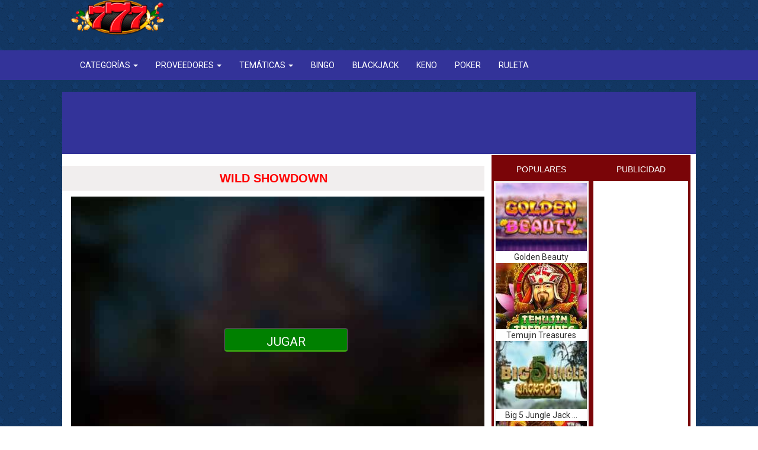

--- FILE ---
content_type: text/html; charset=UTF-8
request_url: https://juegostragamonedas777.com/wild-showdown/
body_size: 18549
content:
<!DOCTYPE html>
<html lang="es" prefix="og: https://ogp.me/ns#">
<head>
<meta charset="UTF-8">
<meta name="viewport" content="width=device-width, initial-scale=1">
<link rel="profile" href="http://gmpg.org/xfn/11">
<script data-ad-client="ca-pub-9175010789884802" async data-type="lazy" data-src="https://pagead2.googlesyndication.com/pagead/js/adsbygoogle.js"></script>
<!-- Etiqueta de Google (gtag.js) modo de consentimiento dataLayer añadido por Site Kit -->
<script type="text/javascript" id="google_gtagjs-js-consent-mode-data-layer">
/* <![CDATA[ */
window.dataLayer = window.dataLayer || [];function gtag(){dataLayer.push(arguments);}
gtag('consent', 'default', {"ad_personalization":"denied","ad_storage":"denied","ad_user_data":"denied","analytics_storage":"denied","functionality_storage":"denied","security_storage":"denied","personalization_storage":"denied","region":["AT","BE","BG","CH","CY","CZ","DE","DK","EE","ES","FI","FR","GB","GR","HR","HU","IE","IS","IT","LI","LT","LU","LV","MT","NL","NO","PL","PT","RO","SE","SI","SK"],"wait_for_update":500});
window._googlesitekitConsentCategoryMap = {"statistics":["analytics_storage"],"marketing":["ad_storage","ad_user_data","ad_personalization"],"functional":["functionality_storage","security_storage"],"preferences":["personalization_storage"]};
window._googlesitekitConsents = {"ad_personalization":"denied","ad_storage":"denied","ad_user_data":"denied","analytics_storage":"denied","functionality_storage":"denied","security_storage":"denied","personalization_storage":"denied","region":["AT","BE","BG","CH","CY","CZ","DE","DK","EE","ES","FI","FR","GB","GR","HR","HU","IE","IS","IT","LI","LT","LU","LV","MT","NL","NO","PL","PT","RO","SE","SI","SK"],"wait_for_update":500};
/* ]]> */
</script>
<!-- Fin de la etiqueta Google (gtag.js) modo de consentimiento dataLayer añadido por Site Kit -->
<!-- Optimización para motores de búsqueda de Rank Math -  https://rankmath.com/ -->
<title>Wild Showdown ‣ Juega gratis 2026</title>
<meta name="description" content="Siguiendo con la temática inspirada en el Lejano Oriente, una vez más Light and Wonder /SG Digital nos trae un título interesante Wild Showdown, un juego de"/>
<meta name="robots" content="follow, index, max-snippet:-1, max-video-preview:-1, max-image-preview:large"/>
<link rel="canonical" href="https://juegostragamonedas777.com/wild-showdown/" />
<meta property="og:locale" content="es_ES" />
<meta property="og:type" content="article" />
<meta property="og:title" content="Wild Showdown ‣ Juega gratis 2026" />
<meta property="og:description" content="Siguiendo con la temática inspirada en el Lejano Oriente, una vez más Light and Wonder /SG Digital nos trae un título interesante Wild Showdown, un juego de" />
<meta property="og:url" content="https://juegostragamonedas777.com/wild-showdown/" />
<meta property="og:site_name" content="Juegos de tragamonedas y Máquinas tragaperras-Juegos Online Gratis" />
<meta property="article:publisher" content="https://www.facebook.com/gaming/juegostragamonedas777/" />
<meta property="article:section" content="Juegos Tragamonedas" />
<meta property="og:updated_time" content="2022-09-13T08:43:18+00:00" />
<meta property="og:image" content="https://juegostragamonedas777.com/wp-content/uploads/2022/09/wild-showdown.webp" />
<meta property="og:image:secure_url" content="https://juegostragamonedas777.com/wp-content/uploads/2022/09/wild-showdown.webp" />
<meta property="og:image:width" content="285" />
<meta property="og:image:height" content="234" />
<meta property="og:image:alt" content="Wild Showdown" />
<meta property="og:image:type" content="image/webp" />
<meta property="article:published_time" content="2022-09-13T08:42:04+00:00" />
<meta property="article:modified_time" content="2022-09-13T08:43:18+00:00" />
<meta name="twitter:card" content="summary_large_image" />
<meta name="twitter:title" content="Wild Showdown ‣ Juega gratis 2026" />
<meta name="twitter:description" content="Siguiendo con la temática inspirada en el Lejano Oriente, una vez más Light and Wonder /SG Digital nos trae un título interesante Wild Showdown, un juego de" />
<meta name="twitter:image" content="https://juegostragamonedas777.com/wp-content/uploads/2022/09/wild-showdown.webp" />
<meta name="twitter:label1" content="Escrito por" />
<meta name="twitter:data1" content="tragamonedas777" />
<meta name="twitter:label2" content="Tiempo de lectura" />
<meta name="twitter:data2" content="1 minuto" />
<script type="application/ld+json" class="rank-math-schema">{"@context":"https://schema.org","@graph":[{"@type":["Person","Organization"],"@id":"https://juegostragamonedas777.com/#person","name":"tragamonedas777","sameAs":["https://www.facebook.com/gaming/juegostragamonedas777/"]},{"@type":"WebSite","@id":"https://juegostragamonedas777.com/#website","url":"https://juegostragamonedas777.com","name":"Juegos de tragamonedas y M\u00e1quinas tragaperras-Juegos Online Gratis","publisher":{"@id":"https://juegostragamonedas777.com/#person"},"inLanguage":"es"},{"@type":"ImageObject","@id":"https://juegostragamonedas777.com/wp-content/uploads/2022/09/wild-showdown.webp","url":"https://juegostragamonedas777.com/wp-content/uploads/2022/09/wild-showdown.webp","width":"285","height":"234","inLanguage":"es"},{"@type":"BreadcrumbList","@id":"https://juegostragamonedas777.com/wild-showdown/#breadcrumb","itemListElement":[{"@type":"ListItem","position":"1","item":{"@id":"https://juegostragamonedas777.com","name":"Home"}},{"@type":"ListItem","position":"2","item":{"@id":"https://juegostragamonedas777.com/juegos-tragamonedas/","name":"Juegos Tragamonedas"}},{"@type":"ListItem","position":"3","item":{"@id":"https://juegostragamonedas777.com/wild-showdown/","name":"Wild Showdown"}}]},{"@type":"WebPage","@id":"https://juegostragamonedas777.com/wild-showdown/#webpage","url":"https://juegostragamonedas777.com/wild-showdown/","name":"Wild Showdown \u2023 Juega gratis 2026","datePublished":"2022-09-13T08:42:04+00:00","dateModified":"2022-09-13T08:43:18+00:00","isPartOf":{"@id":"https://juegostragamonedas777.com/#website"},"primaryImageOfPage":{"@id":"https://juegostragamonedas777.com/wp-content/uploads/2022/09/wild-showdown.webp"},"inLanguage":"es","breadcrumb":{"@id":"https://juegostragamonedas777.com/wild-showdown/#breadcrumb"}},{"@type":"Person","@id":"https://juegostragamonedas777.com/wild-showdown/#author","name":"tragamonedas777","image":{"@type":"ImageObject","@id":"https://secure.gravatar.com/avatar/0ea7c6b82a08379efde43058b9770396bc9181fcfcad132e99402745a91c97ee?s=96&amp;d=mm&amp;r=g","url":"https://secure.gravatar.com/avatar/0ea7c6b82a08379efde43058b9770396bc9181fcfcad132e99402745a91c97ee?s=96&amp;d=mm&amp;r=g","caption":"tragamonedas777","inLanguage":"es"}},{"@type":"Article","headline":"Wild Showdown \u2023 Juega gratis 2026","datePublished":"2022-09-13T08:42:04+00:00","dateModified":"2022-09-13T08:43:18+00:00","articleSection":"Juegos Tragamonedas, SG Gaming","author":{"@id":"https://juegostragamonedas777.com/wild-showdown/#author","name":"tragamonedas777"},"publisher":{"@id":"https://juegostragamonedas777.com/#person"},"description":"Siguiendo con la tem\u00e1tica inspirada en el Lejano Oriente, una vez m\u00e1s Light and Wonder /SG Digital nos trae un t\u00edtulo interesante Wild Showdown, un juego de","name":"Wild Showdown \u2023 Juega gratis 2026","@id":"https://juegostragamonedas777.com/wild-showdown/#richSnippet","isPartOf":{"@id":"https://juegostragamonedas777.com/wild-showdown/#webpage"},"image":{"@id":"https://juegostragamonedas777.com/wp-content/uploads/2022/09/wild-showdown.webp"},"inLanguage":"es","mainEntityOfPage":{"@id":"https://juegostragamonedas777.com/wild-showdown/#webpage"}}]}</script>
<!-- /Plugin Rank Math WordPress SEO -->
<link rel='dns-prefetch' href='//www.googletagmanager.com' />
<link rel='dns-prefetch' href='//fonts.googleapis.com' />
<link rel="alternate" title="oEmbed (JSON)" type="application/json+oembed" href="https://juegostragamonedas777.com/wp-json/oembed/1.0/embed?url=https%3A%2F%2Fjuegostragamonedas777.com%2Fwild-showdown%2F" />
<link rel="alternate" title="oEmbed (XML)" type="text/xml+oembed" href="https://juegostragamonedas777.com/wp-json/oembed/1.0/embed?url=https%3A%2F%2Fjuegostragamonedas777.com%2Fwild-showdown%2F&#038;format=xml" />
<style id='wp-img-auto-sizes-contain-inline-css' type='text/css'>
img:is([sizes=auto i],[sizes^="auto," i]){contain-intrinsic-size:3000px 1500px}
/*# sourceURL=wp-img-auto-sizes-contain-inline-css */
</style>
<style id='wp-block-library-inline-css' type='text/css'>
:root{--wp-block-synced-color:#7a00df;--wp-block-synced-color--rgb:122,0,223;--wp-bound-block-color:var(--wp-block-synced-color);--wp-editor-canvas-background:#ddd;--wp-admin-theme-color:#007cba;--wp-admin-theme-color--rgb:0,124,186;--wp-admin-theme-color-darker-10:#006ba1;--wp-admin-theme-color-darker-10--rgb:0,107,160.5;--wp-admin-theme-color-darker-20:#005a87;--wp-admin-theme-color-darker-20--rgb:0,90,135;--wp-admin-border-width-focus:2px}@media (min-resolution:192dpi){:root{--wp-admin-border-width-focus:1.5px}}.wp-element-button{cursor:pointer}:root .has-very-light-gray-background-color{background-color:#eee}:root .has-very-dark-gray-background-color{background-color:#313131}:root .has-very-light-gray-color{color:#eee}:root .has-very-dark-gray-color{color:#313131}:root .has-vivid-green-cyan-to-vivid-cyan-blue-gradient-background{background:linear-gradient(135deg,#00d084,#0693e3)}:root .has-purple-crush-gradient-background{background:linear-gradient(135deg,#34e2e4,#4721fb 50%,#ab1dfe)}:root .has-hazy-dawn-gradient-background{background:linear-gradient(135deg,#faaca8,#dad0ec)}:root .has-subdued-olive-gradient-background{background:linear-gradient(135deg,#fafae1,#67a671)}:root .has-atomic-cream-gradient-background{background:linear-gradient(135deg,#fdd79a,#004a59)}:root .has-nightshade-gradient-background{background:linear-gradient(135deg,#330968,#31cdcf)}:root .has-midnight-gradient-background{background:linear-gradient(135deg,#020381,#2874fc)}:root{--wp--preset--font-size--normal:16px;--wp--preset--font-size--huge:42px}.has-regular-font-size{font-size:1em}.has-larger-font-size{font-size:2.625em}.has-normal-font-size{font-size:var(--wp--preset--font-size--normal)}.has-huge-font-size{font-size:var(--wp--preset--font-size--huge)}.has-text-align-center{text-align:center}.has-text-align-left{text-align:left}.has-text-align-right{text-align:right}.has-fit-text{white-space:nowrap!important}#end-resizable-editor-section{display:none}.aligncenter{clear:both}.items-justified-left{justify-content:flex-start}.items-justified-center{justify-content:center}.items-justified-right{justify-content:flex-end}.items-justified-space-between{justify-content:space-between}.screen-reader-text{border:0;clip-path:inset(50%);height:1px;margin:-1px;overflow:hidden;padding:0;position:absolute;width:1px;word-wrap:normal!important}.screen-reader-text:focus{background-color:#ddd;clip-path:none;color:#444;display:block;font-size:1em;height:auto;left:5px;line-height:normal;padding:15px 23px 14px;text-decoration:none;top:5px;width:auto;z-index:100000}html :where(.has-border-color){border-style:solid}html :where([style*=border-top-color]){border-top-style:solid}html :where([style*=border-right-color]){border-right-style:solid}html :where([style*=border-bottom-color]){border-bottom-style:solid}html :where([style*=border-left-color]){border-left-style:solid}html :where([style*=border-width]){border-style:solid}html :where([style*=border-top-width]){border-top-style:solid}html :where([style*=border-right-width]){border-right-style:solid}html :where([style*=border-bottom-width]){border-bottom-style:solid}html :where([style*=border-left-width]){border-left-style:solid}html :where(img[class*=wp-image-]){height:auto;max-width:100%}:where(figure){margin:0 0 1em}html :where(.is-position-sticky){--wp-admin--admin-bar--position-offset:var(--wp-admin--admin-bar--height,0px)}@media screen and (max-width:600px){html :where(.is-position-sticky){--wp-admin--admin-bar--position-offset:0px}}
/*# sourceURL=wp-block-library-inline-css */
</style><style id='global-styles-inline-css' type='text/css'>
:root{--wp--preset--aspect-ratio--square: 1;--wp--preset--aspect-ratio--4-3: 4/3;--wp--preset--aspect-ratio--3-4: 3/4;--wp--preset--aspect-ratio--3-2: 3/2;--wp--preset--aspect-ratio--2-3: 2/3;--wp--preset--aspect-ratio--16-9: 16/9;--wp--preset--aspect-ratio--9-16: 9/16;--wp--preset--color--black: #000000;--wp--preset--color--cyan-bluish-gray: #abb8c3;--wp--preset--color--white: #ffffff;--wp--preset--color--pale-pink: #f78da7;--wp--preset--color--vivid-red: #cf2e2e;--wp--preset--color--luminous-vivid-orange: #ff6900;--wp--preset--color--luminous-vivid-amber: #fcb900;--wp--preset--color--light-green-cyan: #7bdcb5;--wp--preset--color--vivid-green-cyan: #00d084;--wp--preset--color--pale-cyan-blue: #8ed1fc;--wp--preset--color--vivid-cyan-blue: #0693e3;--wp--preset--color--vivid-purple: #9b51e0;--wp--preset--gradient--vivid-cyan-blue-to-vivid-purple: linear-gradient(135deg,rgb(6,147,227) 0%,rgb(155,81,224) 100%);--wp--preset--gradient--light-green-cyan-to-vivid-green-cyan: linear-gradient(135deg,rgb(122,220,180) 0%,rgb(0,208,130) 100%);--wp--preset--gradient--luminous-vivid-amber-to-luminous-vivid-orange: linear-gradient(135deg,rgb(252,185,0) 0%,rgb(255,105,0) 100%);--wp--preset--gradient--luminous-vivid-orange-to-vivid-red: linear-gradient(135deg,rgb(255,105,0) 0%,rgb(207,46,46) 100%);--wp--preset--gradient--very-light-gray-to-cyan-bluish-gray: linear-gradient(135deg,rgb(238,238,238) 0%,rgb(169,184,195) 100%);--wp--preset--gradient--cool-to-warm-spectrum: linear-gradient(135deg,rgb(74,234,220) 0%,rgb(151,120,209) 20%,rgb(207,42,186) 40%,rgb(238,44,130) 60%,rgb(251,105,98) 80%,rgb(254,248,76) 100%);--wp--preset--gradient--blush-light-purple: linear-gradient(135deg,rgb(255,206,236) 0%,rgb(152,150,240) 100%);--wp--preset--gradient--blush-bordeaux: linear-gradient(135deg,rgb(254,205,165) 0%,rgb(254,45,45) 50%,rgb(107,0,62) 100%);--wp--preset--gradient--luminous-dusk: linear-gradient(135deg,rgb(255,203,112) 0%,rgb(199,81,192) 50%,rgb(65,88,208) 100%);--wp--preset--gradient--pale-ocean: linear-gradient(135deg,rgb(255,245,203) 0%,rgb(182,227,212) 50%,rgb(51,167,181) 100%);--wp--preset--gradient--electric-grass: linear-gradient(135deg,rgb(202,248,128) 0%,rgb(113,206,126) 100%);--wp--preset--gradient--midnight: linear-gradient(135deg,rgb(2,3,129) 0%,rgb(40,116,252) 100%);--wp--preset--font-size--small: 13px;--wp--preset--font-size--medium: 20px;--wp--preset--font-size--large: 36px;--wp--preset--font-size--x-large: 42px;--wp--preset--spacing--20: 0.44rem;--wp--preset--spacing--30: 0.67rem;--wp--preset--spacing--40: 1rem;--wp--preset--spacing--50: 1.5rem;--wp--preset--spacing--60: 2.25rem;--wp--preset--spacing--70: 3.38rem;--wp--preset--spacing--80: 5.06rem;--wp--preset--shadow--natural: 6px 6px 9px rgba(0, 0, 0, 0.2);--wp--preset--shadow--deep: 12px 12px 50px rgba(0, 0, 0, 0.4);--wp--preset--shadow--sharp: 6px 6px 0px rgba(0, 0, 0, 0.2);--wp--preset--shadow--outlined: 6px 6px 0px -3px rgb(255, 255, 255), 6px 6px rgb(0, 0, 0);--wp--preset--shadow--crisp: 6px 6px 0px rgb(0, 0, 0);}:where(.is-layout-flex){gap: 0.5em;}:where(.is-layout-grid){gap: 0.5em;}body .is-layout-flex{display: flex;}.is-layout-flex{flex-wrap: wrap;align-items: center;}.is-layout-flex > :is(*, div){margin: 0;}body .is-layout-grid{display: grid;}.is-layout-grid > :is(*, div){margin: 0;}:where(.wp-block-columns.is-layout-flex){gap: 2em;}:where(.wp-block-columns.is-layout-grid){gap: 2em;}:where(.wp-block-post-template.is-layout-flex){gap: 1.25em;}:where(.wp-block-post-template.is-layout-grid){gap: 1.25em;}.has-black-color{color: var(--wp--preset--color--black) !important;}.has-cyan-bluish-gray-color{color: var(--wp--preset--color--cyan-bluish-gray) !important;}.has-white-color{color: var(--wp--preset--color--white) !important;}.has-pale-pink-color{color: var(--wp--preset--color--pale-pink) !important;}.has-vivid-red-color{color: var(--wp--preset--color--vivid-red) !important;}.has-luminous-vivid-orange-color{color: var(--wp--preset--color--luminous-vivid-orange) !important;}.has-luminous-vivid-amber-color{color: var(--wp--preset--color--luminous-vivid-amber) !important;}.has-light-green-cyan-color{color: var(--wp--preset--color--light-green-cyan) !important;}.has-vivid-green-cyan-color{color: var(--wp--preset--color--vivid-green-cyan) !important;}.has-pale-cyan-blue-color{color: var(--wp--preset--color--pale-cyan-blue) !important;}.has-vivid-cyan-blue-color{color: var(--wp--preset--color--vivid-cyan-blue) !important;}.has-vivid-purple-color{color: var(--wp--preset--color--vivid-purple) !important;}.has-black-background-color{background-color: var(--wp--preset--color--black) !important;}.has-cyan-bluish-gray-background-color{background-color: var(--wp--preset--color--cyan-bluish-gray) !important;}.has-white-background-color{background-color: var(--wp--preset--color--white) !important;}.has-pale-pink-background-color{background-color: var(--wp--preset--color--pale-pink) !important;}.has-vivid-red-background-color{background-color: var(--wp--preset--color--vivid-red) !important;}.has-luminous-vivid-orange-background-color{background-color: var(--wp--preset--color--luminous-vivid-orange) !important;}.has-luminous-vivid-amber-background-color{background-color: var(--wp--preset--color--luminous-vivid-amber) !important;}.has-light-green-cyan-background-color{background-color: var(--wp--preset--color--light-green-cyan) !important;}.has-vivid-green-cyan-background-color{background-color: var(--wp--preset--color--vivid-green-cyan) !important;}.has-pale-cyan-blue-background-color{background-color: var(--wp--preset--color--pale-cyan-blue) !important;}.has-vivid-cyan-blue-background-color{background-color: var(--wp--preset--color--vivid-cyan-blue) !important;}.has-vivid-purple-background-color{background-color: var(--wp--preset--color--vivid-purple) !important;}.has-black-border-color{border-color: var(--wp--preset--color--black) !important;}.has-cyan-bluish-gray-border-color{border-color: var(--wp--preset--color--cyan-bluish-gray) !important;}.has-white-border-color{border-color: var(--wp--preset--color--white) !important;}.has-pale-pink-border-color{border-color: var(--wp--preset--color--pale-pink) !important;}.has-vivid-red-border-color{border-color: var(--wp--preset--color--vivid-red) !important;}.has-luminous-vivid-orange-border-color{border-color: var(--wp--preset--color--luminous-vivid-orange) !important;}.has-luminous-vivid-amber-border-color{border-color: var(--wp--preset--color--luminous-vivid-amber) !important;}.has-light-green-cyan-border-color{border-color: var(--wp--preset--color--light-green-cyan) !important;}.has-vivid-green-cyan-border-color{border-color: var(--wp--preset--color--vivid-green-cyan) !important;}.has-pale-cyan-blue-border-color{border-color: var(--wp--preset--color--pale-cyan-blue) !important;}.has-vivid-cyan-blue-border-color{border-color: var(--wp--preset--color--vivid-cyan-blue) !important;}.has-vivid-purple-border-color{border-color: var(--wp--preset--color--vivid-purple) !important;}.has-vivid-cyan-blue-to-vivid-purple-gradient-background{background: var(--wp--preset--gradient--vivid-cyan-blue-to-vivid-purple) !important;}.has-light-green-cyan-to-vivid-green-cyan-gradient-background{background: var(--wp--preset--gradient--light-green-cyan-to-vivid-green-cyan) !important;}.has-luminous-vivid-amber-to-luminous-vivid-orange-gradient-background{background: var(--wp--preset--gradient--luminous-vivid-amber-to-luminous-vivid-orange) !important;}.has-luminous-vivid-orange-to-vivid-red-gradient-background{background: var(--wp--preset--gradient--luminous-vivid-orange-to-vivid-red) !important;}.has-very-light-gray-to-cyan-bluish-gray-gradient-background{background: var(--wp--preset--gradient--very-light-gray-to-cyan-bluish-gray) !important;}.has-cool-to-warm-spectrum-gradient-background{background: var(--wp--preset--gradient--cool-to-warm-spectrum) !important;}.has-blush-light-purple-gradient-background{background: var(--wp--preset--gradient--blush-light-purple) !important;}.has-blush-bordeaux-gradient-background{background: var(--wp--preset--gradient--blush-bordeaux) !important;}.has-luminous-dusk-gradient-background{background: var(--wp--preset--gradient--luminous-dusk) !important;}.has-pale-ocean-gradient-background{background: var(--wp--preset--gradient--pale-ocean) !important;}.has-electric-grass-gradient-background{background: var(--wp--preset--gradient--electric-grass) !important;}.has-midnight-gradient-background{background: var(--wp--preset--gradient--midnight) !important;}.has-small-font-size{font-size: var(--wp--preset--font-size--small) !important;}.has-medium-font-size{font-size: var(--wp--preset--font-size--medium) !important;}.has-large-font-size{font-size: var(--wp--preset--font-size--large) !important;}.has-x-large-font-size{font-size: var(--wp--preset--font-size--x-large) !important;}
/*# sourceURL=global-styles-inline-css */
</style>
<style id='classic-theme-styles-inline-css' type='text/css'>
/*! This file is auto-generated */
.wp-block-button__link{color:#fff;background-color:#32373c;border-radius:9999px;box-shadow:none;text-decoration:none;padding:calc(.667em + 2px) calc(1.333em + 2px);font-size:1.125em}.wp-block-file__button{background:#32373c;color:#fff;text-decoration:none}
/*# sourceURL=/wp-includes/css/classic-themes.min.css */
</style>
<link rel='stylesheet' id='flagcontent-public-style-css' href='https://juegostragamonedas777.com/wp-content/plugins/flagged-content/css/public-styles.css?ver=1.1.0' type='text/css' media='all' />
<link rel='stylesheet' id='flagcontent-magpop-style-css' href='https://juegostragamonedas777.com/wp-content/plugins/flagged-content/css/magnific-popup.css?ver=1.1.0' type='text/css' media='all' />
<link rel='stylesheet' id='bootstrap-styles-css' href='https://juegostragamonedas777.com/wp-content/themes/21/css/bootstrap.css?ver=3.3.4' type='text/css' media='all' />
<link rel='stylesheet' id='menu-style-css' href='https://juegostragamonedas777.com/wp-content/themes/21/style.css' type='text/css' media='all' />
<link rel='stylesheet' id='googlefonts-roboto-css' href='https://fonts.googleapis.com/css?family=Roboto:400,700' type='text/css' media='all' />
<link rel='stylesheet' id='googlefonts-opensans-css' href='https://fonts.googleapis.com/css?family=Open+Sans:400,700' type='text/css' media='all' />
<link rel='stylesheet' id='font_awesome_css-css' href='https://juegostragamonedas777.com/wp-content/themes/21/css/font-awesome.min.css' type='text/css' media='all' />
<script src='//juegostragamonedas777.com/wp-content/cache/wpfc-minified/6lkfma25/sd45.js' type="text/javascript"></script>
<!-- <script type="text/javascript" src="https://juegostragamonedas777.com/wp-includes/js/jquery/jquery.min.js?ver=3.7.1" id="jquery-core-js"></script> -->
<!-- <script type="text/javascript" src="https://juegostragamonedas777.com/wp-includes/js/jquery/jquery-migrate.min.js?ver=3.4.1" id="jquery-migrate-js"></script> -->
<script type="text/javascript" id="flagcontent-ajax-public-script-js-extra">
/* <![CDATA[ */
var flagcontent_ajax_object = {"ajax_url":"https://juegostragamonedas777.com/wp-admin/admin-ajax.php","nonce":"1857c8d610","user_id":"0","debug_mode":"0"};
//# sourceURL=flagcontent-ajax-public-script-js-extra
/* ]]> */
</script>
<script src='//juegostragamonedas777.com/wp-content/cache/wpfc-minified/9lrmmdsw/sd45.js' type="text/javascript"></script>
<!-- <script type="text/javascript" src="https://juegostragamonedas777.com/wp-content/plugins/flagged-content/js/public-script.js?ver=1.1.0" id="flagcontent-ajax-public-script-js"></script> -->
<!-- <script type="text/javascript" src="https://juegostragamonedas777.com/wp-content/plugins/flagged-content/js/jquery.magnific-popup.min.js?ver=1.1.0" id="flagcontent-magpop-script-js"></script> -->
<!-- Fragmento de código de la etiqueta de Google (gtag.js) añadida por Site Kit -->
<!-- Fragmento de código de Google Analytics añadido por Site Kit -->
<script type="text/javascript" src="https://www.googletagmanager.com/gtag/js?id=G-JD1SZ4XW5Q" id="google_gtagjs-js" async></script>
<script type="text/javascript" id="google_gtagjs-js-after">
/* <![CDATA[ */
window.dataLayer = window.dataLayer || [];function gtag(){dataLayer.push(arguments);}
gtag("set","linker",{"domains":["juegostragamonedas777.com"]});
gtag("js", new Date());
gtag("set", "developer_id.dZTNiMT", true);
gtag("config", "G-JD1SZ4XW5Q");
window._googlesitekit = window._googlesitekit || {}; window._googlesitekit.throttledEvents = []; window._googlesitekit.gtagEvent = (name, data) => { var key = JSON.stringify( { name, data } ); if ( !! window._googlesitekit.throttledEvents[ key ] ) { return; } window._googlesitekit.throttledEvents[ key ] = true; setTimeout( () => { delete window._googlesitekit.throttledEvents[ key ]; }, 5 ); gtag( "event", name, { ...data, event_source: "site-kit" } ); }; 
//# sourceURL=google_gtagjs-js-after
/* ]]> */
</script>
<link rel="https://api.w.org/" href="https://juegostragamonedas777.com/wp-json/" /><link rel="alternate" title="JSON" type="application/json" href="https://juegostragamonedas777.com/wp-json/wp/v2/posts/25202" /><link rel="EditURI" type="application/rsd+xml" title="RSD" href="https://juegostragamonedas777.com/xmlrpc.php?rsd" />
<meta name="generator" content="WordPress 6.9" />
<link rel='shortlink' href='https://juegostragamonedas777.com/?p=25202' />
<meta name="generator" content="Site Kit by Google 1.170.0" />
<!-- Metaetiquetas de Google AdSense añadidas por Site Kit -->
<meta name="google-adsense-platform-account" content="ca-host-pub-2644536267352236">
<meta name="google-adsense-platform-domain" content="sitekit.withgoogle.com">
<!-- Acabar con las metaetiquetas de Google AdSense añadidas por Site Kit -->
<script type="text/javascript" id="google_gtagjs" src="https://www.googletagmanager.com/gtag/js?id=G-JD1SZ4XW5Q" async="async"></script>
<script type="text/javascript" id="google_gtagjs-inline">
/* <![CDATA[ */
window.dataLayer = window.dataLayer || [];function gtag(){dataLayer.push(arguments);}gtag('js', new Date());gtag('config', 'G-JD1SZ4XW5Q', {} );
/* ]]> */
</script>
<link rel="shortcut icon" href="https://juegostragamonedas777.com/wp-content/uploads/2020/12/favicon.gif" type="image/x-icon" /><style media="all" type="text/css">.widget h3 {background: #333399;}.footer-wrapper{background: #333399;}footer .copyright {background: #333399;}.navbar-default .navbar-collapse,ul.dropdown-menu { background: #333399;}.navbar-default .navbar-nav > li > a:hover, .dropdown-menu > li > a:hover { background: #a81cb5;}input[type="submit"] { background-color: ;}.titulo-rel { background: ;}</style>		<style type="text/css" id="wp-custom-css">
.single-post h2, .single-post h3 {
font-size: 17px; /* Redimensionează H2 */
font-weight: bold; /* Bolduiește              
text-transform: capitalize;
text-align: center;	
}
.single-post h3 {
font-size: 17px; /* Redimensionează H3 */
font-weight: bold; /* Bolduiește textul pentru H3 */
border: 5px solid #7a0508;align-items
text-transform: capitalize;
text-align: center;	
align-items
}
/* ================================
Bootstrap 3.3.4 – Dropdown scrollable
Scroll apare dupa ~5 item-uri
Scrollbar alb
================================ */
/* Dropdown scrollable */
.navbar .dropdown-menu {
max-height: 200px;              /* ~5 elemente */
overflow-y: auto;
overflow-x: hidden;
-webkit-overflow-scrolling: touch;
}
/* Evita taierea dropdown-ului */
.navbar,
.navbar .container,
.navbar .navbar-collapse {
overflow: visible;
}
/* Scrollbar – Chrome / Edge / Safari */
.navbar .dropdown-menu::-webkit-scrollbar {
width: 8px;
}
.navbar .dropdown-menu::-webkit-scrollbar-track {
background: #ffffff;
}
.navbar .dropdown-menu::-webkit-scrollbar-thumb {
background-color: #ffffff;
border-radius: 4px;
border: 2px solid #e0e0e0;
}
/* Scrollbar – Firefox */
.navbar .dropdown-menu {
scrollbar-width: thin;
scrollbar-color: #ffffff #ffffff;
}
/* Optional: separatori albi intre item-uri */
.navbar .dropdown-menu > li > a {
border-bottom: 1px solid #ffffff;
}
.navbar .dropdown-menu > li:last-child > a {
border-bottom: none;
}
/* ================================
Scrollbar vizibil, mai gros,
thumb albastru – Bootstrap 3
================================ */
/* Chrome / Edge / Safari */
.navbar .dropdown-menu::-webkit-scrollbar {
width: 14px;                 /* bara mai groasa */
}
.navbar .dropdown-menu::-webkit-scrollbar-track {
background: #ffffff;         /* fundal alb */
}
.navbar .dropdown-menu::-webkit-scrollbar-thumb {
background-color: #f41212;;   /* albastru vizibil */
border-radius: 8px;
border: 3px solid #ffffff;  /* spatiu alb in jur */
}
/* Hover – si mai vizibil */
.navbar .dropdown-menu::-webkit-scrollbar-thumb:hover {
background-color: #155a96;
}
/* Firefox */
.navbar .dropdown-menu {
scrollbar-width: auto;       /* mai gros decat thin */
scrollbar-color: #1e73be #ffffff;
}
</style>
</head>
<script src='https://code.jquery.com/jquery-1.12.4.min.js'></script> 
<body class="wp-singular post-template-default single single-post postid-25202 single-format-standard wp-theme-21" >
<!-- Navigation -->
<nav class="navbar navbar-default navbar-fixed-top">
<div class="container">
<!-- Brand and toggle get grouped for better mobile display -->
<div class="navbar-header page-scroll">
<button type="button" class="navbar-toggle" data-toggle="collapse" data-target="#bs-example-navbar-collapse-1">
<span class="sr-only">Toggle navigation</span>
<span class="icon-bar"></span>
<span class="icon-bar"></span>
<span class="icon-bar"></span>
</button>
<div class="row">		
<div class="col-sm-4 col-md-6">
<a class="navbar-brand page-scroll" href="https://juegostragamonedas777.com"><img src="https://juegostragamonedas777.com/wp-content/uploads/2020/12/logo.png"></a>
</div>
<div class="col-sm-8 col-md-6">
<div class="anuncio"></div>
</div>
</div>
</div>
</div>
<div class="collapse navbar-collapse" id="bs-example-navbar-collapse-1">
<div class="container">                 
<ul id="menu-categorias" class="nav navbar-nav"><li id="menu-item-21656" class="menu-item menu-item-type-taxonomy menu-item-object-category menu-item-has-children dropdown menu-item-21656"><a href="https://juegostragamonedas777.com/categorias/" class="dropdown-toggle" data-toggle="dropdown">Categorías <b class="caret"></b></a>
<ul class="dropdown-menu">
<li id="menu-item-6" class="menu-item menu-item-type-taxonomy menu-item-object-category current-post-ancestor current-menu-parent current-post-parent menu-item-6"><a href="https://juegostragamonedas777.com/juegos-tragamonedas/">Juegos Tragamonedas</a></li>
<li id="menu-item-21690" class="menu-item menu-item-type-taxonomy menu-item-object-category menu-item-21690"><a href="https://juegostragamonedas777.com/tragamonedas-clasicas/">Clásicas</a></li>
<li id="menu-item-21694" class="menu-item menu-item-type-taxonomy menu-item-object-category menu-item-21694"><a href="https://juegostragamonedas777.com/tragamonedas-de-bar/">Tragamonedas de Bar</a></li>
<li id="menu-item-21657" class="menu-item menu-item-type-taxonomy menu-item-object-category menu-item-21657"><a href="https://juegostragamonedas777.com/tragamonedas-3d/">Tragamonedas 3D</a></li>
<li id="menu-item-21658" class="menu-item menu-item-type-taxonomy menu-item-object-category menu-item-21658"><a href="https://juegostragamonedas777.com/tragamonedas-con-bonos-y-botes/">Tragamonedas con bonos y botes</a></li>
</ul>
</li>
<li id="menu-item-21661" class="menu-item menu-item-type-taxonomy menu-item-object-category menu-item-has-children dropdown menu-item-21661"><a href="https://juegostragamonedas777.com/proveedores/" class="dropdown-toggle" data-toggle="dropdown">Proveedores <b class="caret"></b></a>
<ul class="dropdown-menu">
<li id="menu-item-29780" class="menu-item menu-item-type-taxonomy menu-item-object-category menu-item-29780"><a href="https://juegostragamonedas777.com/tragamonedas-de-1x2-gaming/">1X2 Gaming</a></li>
<li id="menu-item-29781" class="menu-item menu-item-type-taxonomy menu-item-object-category menu-item-29781"><a href="https://juegostragamonedas777.com/2-by-2-gaming/">2 By 2 Gaming</a></li>
<li id="menu-item-29784" class="menu-item menu-item-type-taxonomy menu-item-object-category menu-item-29784"><a href="https://juegostragamonedas777.com/ags/">AGS</a></li>
<li id="menu-item-29785" class="menu-item menu-item-type-taxonomy menu-item-object-category menu-item-29785"><a href="https://juegostragamonedas777.com/tragamonedas-de-ainsworth/">Ainsworth</a></li>
<li id="menu-item-29786" class="menu-item menu-item-type-taxonomy menu-item-object-category menu-item-29786"><a href="https://juegostragamonedas777.com/amatic/">Amatic</a></li>
<li id="menu-item-29787" class="menu-item menu-item-type-taxonomy menu-item-object-category menu-item-29787"><a href="https://juegostragamonedas777.com/tragamonedas-de-amaya/">Amaya</a></li>
<li id="menu-item-29789" class="menu-item menu-item-type-taxonomy menu-item-object-category menu-item-29789"><a href="https://juegostragamonedas777.com/another-games/">Another Games</a></li>
<li id="menu-item-29791" class="menu-item menu-item-type-taxonomy menu-item-object-category menu-item-29791"><a href="https://juegostragamonedas777.com/apollo-games/">Apollo Games</a></li>
<li id="menu-item-21668" class="menu-item menu-item-type-taxonomy menu-item-object-category menu-item-21668"><a href="https://juegostragamonedas777.com/tragamonedas-de-aristocrat/">Aristocrat</a></li>
<li id="menu-item-29793" class="menu-item menu-item-type-taxonomy menu-item-object-category menu-item-29793"><a href="https://juegostragamonedas777.com/aspect-games/">Aspect Games</a></li>
<li id="menu-item-29794" class="menu-item menu-item-type-taxonomy menu-item-object-category menu-item-29794"><a href="https://juegostragamonedas777.com/atronic-gaming/">Atronic Gaming</a></li>
<li id="menu-item-29795" class="menu-item menu-item-type-taxonomy menu-item-object-category menu-item-29795"><a href="https://juegostragamonedas777.com/august-gaming/">August Gaming</a></li>
<li id="menu-item-29797" class="menu-item menu-item-type-taxonomy menu-item-object-category menu-item-29797"><a href="https://juegostragamonedas777.com/tragamonedas-de-bally/">Bally Technologies</a></li>
<li id="menu-item-29798" class="menu-item menu-item-type-taxonomy menu-item-object-category menu-item-29798"><a href="https://juegostragamonedas777.com/bally-wulff/">Bally Wulff</a></li>
<li id="menu-item-29799" class="menu-item menu-item-type-taxonomy menu-item-object-category menu-item-29799"><a href="https://juegostragamonedas777.com/tragamonedas-de-barcrest/">Barcrest</a></li>
<li id="menu-item-29800" class="menu-item menu-item-type-taxonomy menu-item-object-category menu-item-29800"><a href="https://juegostragamonedas777.com/beefee-gaming/">BeeFee Gaming</a></li>
<li id="menu-item-29801" class="menu-item menu-item-type-taxonomy menu-item-object-category menu-item-29801"><a href="https://juegostragamonedas777.com/belatra-games/">Belatra Games</a></li>
<li id="menu-item-29802" class="menu-item menu-item-type-taxonomy menu-item-object-category menu-item-29802"><a href="https://juegostragamonedas777.com/betdigital/">BetDigital</a></li>
<li id="menu-item-29803" class="menu-item menu-item-type-taxonomy menu-item-object-category menu-item-29803"><a href="https://juegostragamonedas777.com/betixon/">Betixon</a></li>
<li id="menu-item-29804" class="menu-item menu-item-type-taxonomy menu-item-object-category menu-item-29804"><a href="https://juegostragamonedas777.com/tragamonedas-de-betsoft/">BetSoft Gaming</a></li>
<li id="menu-item-29805" class="menu-item menu-item-type-taxonomy menu-item-object-category menu-item-29805"><a href="https://juegostragamonedas777.com/bgaming/">BGaming</a></li>
<li id="menu-item-29809" class="menu-item menu-item-type-taxonomy menu-item-object-category menu-item-29809"><a href="https://juegostragamonedas777.com/blazesoft/">Blazesoft</a></li>
<li id="menu-item-29806" class="menu-item menu-item-type-taxonomy menu-item-object-category menu-item-29806"><a href="https://juegostragamonedas777.com/tragamonedas-de-big-time-gaming/">Big Time Gaming</a></li>
<li id="menu-item-29810" class="menu-item menu-item-type-taxonomy menu-item-object-category menu-item-29810"><a href="https://juegostragamonedas777.com/blueprint-gaming/">Blueprint Gaming</a></li>
<li id="menu-item-29811" class="menu-item menu-item-type-taxonomy menu-item-object-category menu-item-29811"><a href="https://juegostragamonedas777.com/boomerang/">Boomerang</a></li>
<li id="menu-item-29812" class="menu-item menu-item-type-taxonomy menu-item-object-category menu-item-29812"><a href="https://juegostragamonedas777.com/booming-games/">Booming Games</a></li>
<li id="menu-item-29813" class="menu-item menu-item-type-taxonomy menu-item-object-category menu-item-29813"><a href="https://juegostragamonedas777.com/booongo/">Booongo</a></li>
<li id="menu-item-29814" class="menu-item menu-item-type-taxonomy menu-item-object-category menu-item-29814"><a href="https://juegostragamonedas777.com/cadillac-jack/">Cadillac Jack</a></li>
<li id="menu-item-29815" class="menu-item menu-item-type-taxonomy menu-item-object-category menu-item-29815"><a href="https://juegostragamonedas777.com/caleta-gaming/">Caleta Gaming</a></li>
<li id="menu-item-29816" class="menu-item menu-item-type-taxonomy menu-item-object-category menu-item-29816"><a href="https://juegostragamonedas777.com/capecod-gaming/">Capecod Gaming</a></li>
<li id="menu-item-29817" class="menu-item menu-item-type-taxonomy menu-item-object-category menu-item-29817"><a href="https://juegostragamonedas777.com/tragamonedas-de-casino-technology/">Casino Technology</a></li>
<li id="menu-item-29821" class="menu-item menu-item-type-taxonomy menu-item-object-category menu-item-29821"><a href="https://juegostragamonedas777.com/cozy-games/">Cozy Games</a></li>
<li id="menu-item-29822" class="menu-item menu-item-type-taxonomy menu-item-object-category menu-item-29822"><a href="https://juegostragamonedas777.com/cq9-gaming/">CQ9 Gaming</a></li>
<li id="menu-item-21671" class="menu-item menu-item-type-taxonomy menu-item-object-category menu-item-21671"><a href="https://juegostragamonedas777.com/tragamonedas-de-egt/">Euro Games Technology</a></li>
<li id="menu-item-29820" class="menu-item menu-item-type-taxonomy menu-item-object-category menu-item-29820"><a href="https://juegostragamonedas777.com/core-gaming/">Core Gaming</a></li>
<li id="menu-item-29823" class="menu-item menu-item-type-taxonomy menu-item-object-category menu-item-29823"><a href="https://juegostragamonedas777.com/tragamonedas-de-cryptologic/">Cryptologic</a></li>
<li id="menu-item-29825" class="menu-item menu-item-type-taxonomy menu-item-object-category menu-item-29825"><a href="https://juegostragamonedas777.com/digital-gaming-solutions/">Digital Gaming Solutions</a></li>
<li id="menu-item-29826" class="menu-item menu-item-type-taxonomy menu-item-object-category menu-item-29826"><a href="https://juegostragamonedas777.com/dlv-games/">DLV Games</a></li>
<li id="menu-item-29828" class="menu-item menu-item-type-taxonomy menu-item-object-category menu-item-29828"><a href="https://juegostragamonedas777.com/drive-media/">Drive Media</a></li>
<li id="menu-item-29829" class="menu-item menu-item-type-taxonomy menu-item-object-category menu-item-29829"><a href="https://juegostragamonedas777.com/elagames/">ElaGames</a></li>
<li id="menu-item-29830" class="menu-item menu-item-type-taxonomy menu-item-object-category menu-item-29830"><a href="https://juegostragamonedas777.com/elk-studios/">ELK Studios</a></li>
<li id="menu-item-29831" class="menu-item menu-item-type-taxonomy menu-item-object-category menu-item-29831"><a href="https://juegostragamonedas777.com/endorphina/">Endorphina</a></li>
<li id="menu-item-29833" class="menu-item menu-item-type-taxonomy menu-item-object-category menu-item-29833"><a href="https://juegostragamonedas777.com/everi-gaming/">Everi Gaming</a></li>
<li id="menu-item-29834" class="menu-item menu-item-type-taxonomy menu-item-object-category menu-item-29834"><a href="https://juegostragamonedas777.com/evoplay/">EvoPlay</a></li>
<li id="menu-item-29835" class="menu-item menu-item-type-taxonomy menu-item-object-category menu-item-29835"><a href="https://juegostragamonedas777.com/eyecon/">Eyecon</a></li>
<li id="menu-item-29836" class="menu-item menu-item-type-taxonomy menu-item-object-category menu-item-29836"><a href="https://juegostragamonedas777.com/fa-chai-gaming/">Fa Chai Gaming</a></li>
<li id="menu-item-29837" class="menu-item menu-item-type-taxonomy menu-item-object-category menu-item-29837"><a href="https://juegostragamonedas777.com/fazi-gaming/">Fazi Gaming</a></li>
<li id="menu-item-29838" class="menu-item menu-item-type-taxonomy menu-item-object-category menu-item-29838"><a href="https://juegostragamonedas777.com/foxium/">Foxium</a></li>
<li id="menu-item-29839" class="menu-item menu-item-type-taxonomy menu-item-object-category menu-item-29839"><a href="https://juegostragamonedas777.com/fuga-gaming/">Fuga Gaming</a></li>
<li id="menu-item-29840" class="menu-item menu-item-type-taxonomy menu-item-object-category menu-item-29840"><a href="https://juegostragamonedas777.com/fugaso/">Fugaso</a></li>
<li id="menu-item-29841" class="menu-item menu-item-type-taxonomy menu-item-object-category menu-item-29841"><a href="https://juegostragamonedas777.com/funta-gaming/">Funta Gaming</a></li>
<li id="menu-item-29842" class="menu-item menu-item-type-taxonomy menu-item-object-category menu-item-29842"><a href="https://juegostragamonedas777.com/game360/">Game360</a></li>
<li id="menu-item-29843" class="menu-item menu-item-type-taxonomy menu-item-object-category menu-item-29843"><a href="https://juegostragamonedas777.com/tragamonedas-de-gameart/">GameArt</a></li>
<li id="menu-item-29844" class="menu-item menu-item-type-taxonomy menu-item-object-category menu-item-29844"><a href="https://juegostragamonedas777.com/gamebeat/">Gamebeat</a></li>
<li id="menu-item-29845" class="menu-item menu-item-type-taxonomy menu-item-object-category menu-item-29845"><a href="https://juegostragamonedas777.com/tragamonedas-de-gameplay-interactive/">Gameplay Interactive</a></li>
<li id="menu-item-29846" class="menu-item menu-item-type-taxonomy menu-item-object-category menu-item-29846"><a href="https://juegostragamonedas777.com/tragamonedas-de-games-warehouse/">Games Warehouse</a></li>
<li id="menu-item-29847" class="menu-item menu-item-type-taxonomy menu-item-object-category menu-item-29847"><a href="https://juegostragamonedas777.com/gamescale/">Gamescale</a></li>
<li id="menu-item-29848" class="menu-item menu-item-type-taxonomy menu-item-object-category menu-item-29848"><a href="https://juegostragamonedas777.com/gameslab/">GamesLab</a></li>
<li id="menu-item-29849" class="menu-item menu-item-type-taxonomy menu-item-object-category menu-item-29849"><a href="https://juegostragamonedas777.com/tragamonedas-de-gamesos/">GamesOS</a></li>
<li id="menu-item-29850" class="menu-item menu-item-type-taxonomy menu-item-object-category menu-item-29850"><a href="https://juegostragamonedas777.com/gamingsoft/">GamingSoft</a></li>
<li id="menu-item-29851" class="menu-item menu-item-type-taxonomy menu-item-object-category menu-item-29851"><a href="https://juegostragamonedas777.com/gamomat/">Gamomat</a></li>
<li id="menu-item-29852" class="menu-item menu-item-type-taxonomy menu-item-object-category menu-item-29852"><a href="https://juegostragamonedas777.com/gamzix-gaming/">Gamzix Gaming</a></li>
<li id="menu-item-29853" class="menu-item menu-item-type-taxonomy menu-item-object-category menu-item-29853"><a href="https://juegostragamonedas777.com/ganapati/">Ganapati</a></li>
<li id="menu-item-29855" class="menu-item menu-item-type-taxonomy menu-item-object-category menu-item-29855"><a href="https://juegostragamonedas777.com/tragamonedas-de-genesis-gaming/">Genesis Gaming</a></li>
<li id="menu-item-29856" class="menu-item menu-item-type-taxonomy menu-item-object-category menu-item-29856"><a href="https://juegostragamonedas777.com/genii-gaming-technology/">Genii Gaming Technology</a></li>
<li id="menu-item-29857" class="menu-item menu-item-type-taxonomy menu-item-object-category menu-item-29857"><a href="https://juegostragamonedas777.com/getta-gaming/">Getta Gaming</a></li>
<li id="menu-item-29858" class="menu-item menu-item-type-taxonomy menu-item-object-category menu-item-29858"><a href="https://juegostragamonedas777.com/gmw/">GMW</a></li>
<li id="menu-item-29860" class="menu-item menu-item-type-taxonomy menu-item-object-category menu-item-29860"><a href="https://juegostragamonedas777.com/tragamonedas-de-habanero/">Habanero</a></li>
<li id="menu-item-29861" class="menu-item menu-item-type-taxonomy menu-item-object-category menu-item-29861"><a href="https://juegostragamonedas777.com/hacksaw-gaming/">Hacksaw Gaming</a></li>
<li id="menu-item-21665" class="menu-item menu-item-type-taxonomy menu-item-object-category menu-item-21665"><a href="https://juegostragamonedas777.com/tragamonedas-de-high-5-games/">High 5 Games</a></li>
<li id="menu-item-29865" class="menu-item menu-item-type-taxonomy menu-item-object-category menu-item-29865"><a href="https://juegostragamonedas777.com/holland-power-gaming/">Holland Power Gaming</a></li>
<li id="menu-item-29866" class="menu-item menu-item-type-taxonomy menu-item-object-category menu-item-29866"><a href="https://juegostragamonedas777.com/holle-games/">Holle Games</a></li>
<li id="menu-item-21674" class="menu-item menu-item-type-taxonomy menu-item-object-category menu-item-21674"><a href="https://juegostragamonedas777.com/tragamonedas-de-igrosoft/">Igrosoft</a></li>
<li id="menu-item-29868" class="menu-item menu-item-type-taxonomy menu-item-object-category menu-item-29868"><a href="https://juegostragamonedas777.com/inbet-games/">InBet Games</a></li>
<li id="menu-item-29869" class="menu-item menu-item-type-taxonomy menu-item-object-category menu-item-29869"><a href="https://juegostragamonedas777.com/incredible-technologies/">Incredible Technologies</a></li>
<li id="menu-item-29871" class="menu-item menu-item-type-taxonomy menu-item-object-category menu-item-29871"><a href="https://juegostragamonedas777.com/inspired-games/">Inspired Games</a></li>
<li id="menu-item-21666" class="menu-item menu-item-type-taxonomy menu-item-object-category menu-item-21666"><a href="https://juegostragamonedas777.com/tragamonedas-de-igt/">International Game Technology</a></li>
<li id="menu-item-29873" class="menu-item menu-item-type-taxonomy menu-item-object-category menu-item-29873"><a href="https://juegostragamonedas777.com/intervision-gaming/">Intervision Gaming</a></li>
<li id="menu-item-29875" class="menu-item menu-item-type-taxonomy menu-item-object-category menu-item-29875"><a href="https://juegostragamonedas777.com/iron-dog-studio/">Iron Dog Studio</a></li>
<li id="menu-item-29876" class="menu-item menu-item-type-taxonomy menu-item-object-category menu-item-29876"><a href="https://juegostragamonedas777.com/tragamonedas-de-isoftbet/">iSoftBet</a></li>
<li id="menu-item-29877" class="menu-item menu-item-type-taxonomy menu-item-object-category menu-item-29877"><a href="https://juegostragamonedas777.com/jili-gaming/">Jili Gaming</a></li>
<li id="menu-item-29884" class="menu-item menu-item-type-taxonomy menu-item-object-category menu-item-29884"><a href="https://juegostragamonedas777.com/konami-gaming/">Konami Gaming</a></li>
<li id="menu-item-29880" class="menu-item menu-item-type-taxonomy menu-item-object-category menu-item-29880"><a href="https://juegostragamonedas777.com/ka-gaming/">KA Gaming</a></li>
<li id="menu-item-29881" class="menu-item menu-item-type-taxonomy menu-item-object-category menu-item-29881"><a href="https://juegostragamonedas777.com/kajot-games/">Kajot Games</a></li>
<li id="menu-item-29882" class="menu-item menu-item-type-taxonomy menu-item-object-category menu-item-29882"><a href="https://juegostragamonedas777.com/kalamba-games/">Kalamba Games</a></li>
<li id="menu-item-29886" class="menu-item menu-item-type-taxonomy menu-item-object-category menu-item-29886"><a href="https://juegostragamonedas777.com/lady-luck-games/">Lady Luck Games</a></li>
<li id="menu-item-29887" class="menu-item menu-item-type-taxonomy menu-item-object-category menu-item-29887"><a href="https://juegostragamonedas777.com/tragamonedas-de-leander/">Leander Games</a></li>
<li id="menu-item-29889" class="menu-item menu-item-type-taxonomy menu-item-object-category menu-item-29889"><a href="https://juegostragamonedas777.com/lionline/">LionLine</a></li>
<li id="menu-item-29888" class="menu-item menu-item-type-taxonomy menu-item-object-category menu-item-29888"><a href="https://juegostragamonedas777.com/lightning-box/">Lightning Box</a></li>
<li id="menu-item-29890" class="menu-item menu-item-type-taxonomy menu-item-object-category menu-item-29890"><a href="https://juegostragamonedas777.com/magnet-gaming/">Magnet Gaming</a></li>
<li id="menu-item-29891" class="menu-item menu-item-type-taxonomy menu-item-object-category menu-item-29891"><a href="https://juegostragamonedas777.com/tragamonedas-de-makitone-gaming/">Makitone Gaming</a></li>
<li id="menu-item-29892" class="menu-item menu-item-type-taxonomy menu-item-object-category menu-item-29892"><a href="https://juegostragamonedas777.com/mancala-gaming/">Mancala Gaming</a></li>
<li id="menu-item-29893" class="menu-item menu-item-type-taxonomy menu-item-object-category menu-item-29893"><a href="https://juegostragamonedas777.com/manna-play/">Manna Play</a></li>
<li id="menu-item-29894" class="menu-item menu-item-type-taxonomy menu-item-object-category menu-item-29894"><a href="https://juegostragamonedas777.com/mascot-gaming/">Mascot Gaming</a></li>
<li id="menu-item-29895" class="menu-item menu-item-type-taxonomy menu-item-object-category menu-item-29895"><a href="https://juegostragamonedas777.com/tragamonedas-de-mega-jack/">Mega Jack</a></li>
<li id="menu-item-29896" class="menu-item menu-item-type-taxonomy menu-item-object-category menu-item-29896"><a href="https://juegostragamonedas777.com/merkur-gaming/">Merkur Gaming</a></li>
<li id="menu-item-21678" class="menu-item menu-item-type-taxonomy menu-item-object-category menu-item-21678"><a href="https://juegostragamonedas777.com/tragamonedas-de-mga/">MGA Games</a></li>
<li id="menu-item-21664" class="menu-item menu-item-type-taxonomy menu-item-object-category menu-item-21664"><a href="https://juegostragamonedas777.com/tragamonedas-de-microgaming/">Microgaming</a></li>
<li id="menu-item-29899" class="menu-item menu-item-type-taxonomy menu-item-object-category menu-item-29899"><a href="https://juegostragamonedas777.com/mobilots/">Mobilots</a></li>
<li id="menu-item-29901" class="menu-item menu-item-type-taxonomy menu-item-object-category menu-item-29901"><a href="https://juegostragamonedas777.com/tragamonedas-de-mr-slotty/">Mr Slotty</a></li>
<li id="menu-item-29902" class="menu-item menu-item-type-taxonomy menu-item-object-category menu-item-29902"><a href="https://juegostragamonedas777.com/multislot/">Multislot</a></li>
<li id="menu-item-29905" class="menu-item menu-item-type-taxonomy menu-item-object-category menu-item-29905"><a href="https://juegostragamonedas777.com/tragamonedas-de-netent/">Net Entertainment</a></li>
<li id="menu-item-29906" class="menu-item menu-item-type-taxonomy menu-item-object-category menu-item-29906"><a href="https://juegostragamonedas777.com/netgame/">NetGame</a></li>
<li id="menu-item-29907" class="menu-item menu-item-type-taxonomy menu-item-object-category menu-item-29907"><a href="https://juegostragamonedas777.com/tragamonedas-de-nextgen/">NextGen</a></li>
<li id="menu-item-29908" class="menu-item menu-item-type-taxonomy menu-item-object-category menu-item-29908"><a href="https://juegostragamonedas777.com/nolimit-city/">Nolimit City</a></li>
<li id="menu-item-29909" class="menu-item menu-item-type-taxonomy menu-item-object-category menu-item-29909"><a href="https://juegostragamonedas777.com/northern-lights/">Northern Lights</a></li>
<li id="menu-item-21663" class="menu-item menu-item-type-taxonomy menu-item-object-category menu-item-21663"><a href="https://juegostragamonedas777.com/tragamonedas-de-novomatic/">Novomatic</a></li>
<li id="menu-item-29911" class="menu-item menu-item-type-taxonomy menu-item-object-category menu-item-29911"><a href="https://juegostragamonedas777.com/nucleus-gaming/">Nucleus Gaming</a></li>
<li id="menu-item-29913" class="menu-item menu-item-type-taxonomy menu-item-object-category menu-item-29913"><a href="https://juegostragamonedas777.com/nuworks/">NuWorks</a></li>
<li id="menu-item-29914" class="menu-item menu-item-type-taxonomy menu-item-object-category menu-item-29914"><a href="https://juegostragamonedas777.com/octavian-gaming/">Octavian Gaming</a></li>
<li id="menu-item-29915" class="menu-item menu-item-type-taxonomy menu-item-object-category menu-item-29915"><a href="https://juegostragamonedas777.com/octoplay/">OctoPlay</a></li>
<li id="menu-item-29916" class="menu-item menu-item-type-taxonomy menu-item-object-category menu-item-29916"><a href="https://juegostragamonedas777.com/octopus-gaming/">Octopus Gaming</a></li>
<li id="menu-item-29917" class="menu-item menu-item-type-taxonomy menu-item-object-category menu-item-29917"><a href="https://juegostragamonedas777.com/onlyplay/">OnlyPlay</a></li>
<li id="menu-item-29920" class="menu-item menu-item-type-taxonomy menu-item-object-category menu-item-29920"><a href="https://juegostragamonedas777.com/oryx-gaming/">Oryx Gaming</a></li>
<li id="menu-item-29921" class="menu-item menu-item-type-taxonomy menu-item-object-category menu-item-29921"><a href="https://juegostragamonedas777.com/tragamonedas-de-pariplay/">Pariplay</a></li>
<li id="menu-item-29923" class="menu-item menu-item-type-taxonomy menu-item-object-category menu-item-29923"><a href="https://juegostragamonedas777.com/pg-soft/">PG Soft</a></li>
<li id="menu-item-29925" class="menu-item menu-item-type-taxonomy menu-item-object-category menu-item-29925"><a href="https://juegostragamonedas777.com/plank-gaming/">Plank Gaming</a></li>
<li id="menu-item-29926" class="menu-item menu-item-type-taxonomy menu-item-object-category menu-item-29926"><a href="https://juegostragamonedas777.com/platipus-gaming/">Platipus Gaming</a></li>
<li id="menu-item-29927" class="menu-item menu-item-type-taxonomy menu-item-object-category menu-item-29927"><a href="https://juegostragamonedas777.com/play-labs/">Play Labs</a></li>
<li id="menu-item-29928" class="menu-item menu-item-type-taxonomy menu-item-object-category menu-item-29928"><a href="https://juegostragamonedas777.com/tragamonedas-de-playngo/">Play&#8217;n Go</a></li>
<li id="menu-item-21662" class="menu-item menu-item-type-taxonomy menu-item-object-category menu-item-21662"><a href="https://juegostragamonedas777.com/tragamonedas-de-playtech/">Playtech</a></li>
<li id="menu-item-21679" class="menu-item menu-item-type-taxonomy menu-item-object-category menu-item-21679"><a href="https://juegostragamonedas777.com/tragamonedas-de-playngo/">Play&#8217;n Go</a></li>
<li id="menu-item-29931" class="menu-item menu-item-type-taxonomy menu-item-object-category menu-item-29931"><a href="https://juegostragamonedas777.com/tragamonedas-de-playson/">Playson</a></li>
<li id="menu-item-29930" class="menu-item menu-item-type-taxonomy menu-item-object-category menu-item-29930"><a href="https://juegostragamonedas777.com/playpearls/">PlayPearls</a></li>
<li id="menu-item-29934" class="menu-item menu-item-type-taxonomy menu-item-object-category menu-item-29934"><a href="https://juegostragamonedas777.com/portomaso-gaming/">Portomaso Gaming</a></li>
<li id="menu-item-29935" class="menu-item menu-item-type-taxonomy menu-item-object-category menu-item-29935"><a href="https://juegostragamonedas777.com/tragamonedas-de-pragmatic-play/">Pragmatic Play</a></li>
<li id="menu-item-29937" class="menu-item menu-item-type-taxonomy menu-item-object-category menu-item-29937"><a href="https://juegostragamonedas777.com/push-gaming/">Push Gaming</a></li>
<li id="menu-item-29939" class="menu-item menu-item-type-taxonomy menu-item-object-category menu-item-29939"><a href="https://juegostragamonedas777.com/r-franco/">R Franco</a></li>
<li id="menu-item-29938" class="menu-item menu-item-type-taxonomy menu-item-object-category menu-item-29938"><a href="https://juegostragamonedas777.com/tragamonedas-de-quickspin/">Quickspin</a></li>
<li id="menu-item-29940" class="menu-item menu-item-type-taxonomy menu-item-object-category menu-item-29940"><a href="https://juegostragamonedas777.com/rct-gaming/">RCT Gaming</a></li>
<li id="menu-item-29941" class="menu-item menu-item-type-taxonomy menu-item-object-category menu-item-29941"><a href="https://juegostragamonedas777.com/tragamonedas-de-rtg/">Real Time Gaming</a></li>
<li id="menu-item-29943" class="menu-item menu-item-type-taxonomy menu-item-object-category menu-item-29943"><a href="https://juegostragamonedas777.com/red-rake-gaming/">Red Rake Gaming</a></li>
<li id="menu-item-29942" class="menu-item menu-item-type-taxonomy menu-item-object-category menu-item-29942"><a href="https://juegostragamonedas777.com/realistic-games/">Realistic Games</a></li>
<li id="menu-item-29944" class="menu-item menu-item-type-taxonomy menu-item-object-category menu-item-29944"><a href="https://juegostragamonedas777.com/red-tiger-gaming/">Red Tiger Gaming</a></li>
<li id="menu-item-29945" class="menu-item menu-item-type-taxonomy menu-item-object-category menu-item-29945"><a href="https://juegostragamonedas777.com/reelnrg/">ReelNRG</a></li>
<li id="menu-item-29946" class="menu-item menu-item-type-taxonomy menu-item-object-category menu-item-29946"><a href="https://juegostragamonedas777.com/reelplay/">ReelPlay</a></li>
<li id="menu-item-29947" class="menu-item menu-item-type-taxonomy menu-item-object-category menu-item-29947"><a href="https://juegostragamonedas777.com/reevo-gaming/">Reevo Gaming</a></li>
<li id="menu-item-29948" class="menu-item menu-item-type-taxonomy menu-item-object-category menu-item-29948"><a href="https://juegostragamonedas777.com/relax-gaming/">Relax Gaming</a></li>
<li id="menu-item-29949" class="menu-item menu-item-type-taxonomy menu-item-object-category menu-item-29949"><a href="https://juegostragamonedas777.com/tragamonedas-de-rival/">Rival Powered</a></li>
<li id="menu-item-29951" class="menu-item menu-item-type-taxonomy menu-item-object-category menu-item-29951"><a href="https://juegostragamonedas777.com/royal-slot-gaming/">Royal Slot Gaming</a></li>
<li id="menu-item-29952" class="menu-item menu-item-type-taxonomy menu-item-object-category menu-item-29952"><a href="https://juegostragamonedas777.com/rubyplay/">RubyPlay</a></li>
<li id="menu-item-29954" class="menu-item menu-item-type-taxonomy menu-item-object-category menu-item-29954"><a href="https://juegostragamonedas777.com/sa-gaming/">SA Gaming</a></li>
<li id="menu-item-29956" class="menu-item menu-item-type-taxonomy menu-item-object-category current-post-ancestor current-menu-parent current-post-parent menu-item-29956"><a href="https://juegostragamonedas777.com/sg-gaming/">SG Gaming</a></li>
<li id="menu-item-29957" class="menu-item menu-item-type-taxonomy menu-item-object-category menu-item-29957"><a href="https://juegostragamonedas777.com/shuffle-master/">Shuffle Master</a></li>
<li id="menu-item-29958" class="menu-item menu-item-type-taxonomy menu-item-object-category menu-item-29958"><a href="https://juegostragamonedas777.com/simpleplay/">SimplePlay</a></li>
<li id="menu-item-29963" class="menu-item menu-item-type-taxonomy menu-item-object-category menu-item-29963"><a href="https://juegostragamonedas777.com/slotmill/">Slotmill</a></li>
<li id="menu-item-29971" class="menu-item menu-item-type-taxonomy menu-item-object-category menu-item-29971"><a href="https://juegostragamonedas777.com/tragamonedas-de-stake-logic/">Stake Logic</a></li>
<li id="menu-item-29967" class="menu-item menu-item-type-taxonomy menu-item-object-category menu-item-29967"><a href="https://juegostragamonedas777.com/tragamonedas-de-spielo/">Spielo</a></li>
<li id="menu-item-21683" class="menu-item menu-item-type-taxonomy menu-item-object-category menu-item-21683"><a href="https://juegostragamonedas777.com/skywind/">Skywind</a></li>
<li id="menu-item-29965" class="menu-item menu-item-type-taxonomy menu-item-object-category menu-item-29965"><a href="https://juegostragamonedas777.com/tragamonedas-de-spadegaming/">Spadegaming</a></li>
<li id="menu-item-29968" class="menu-item menu-item-type-taxonomy menu-item-object-category menu-item-29968"><a href="https://juegostragamonedas777.com/spin-games/">Spin Games</a></li>
<li id="menu-item-29969" class="menu-item menu-item-type-taxonomy menu-item-object-category menu-item-29969"><a href="https://juegostragamonedas777.com/spinmatic/">Spinmatic</a></li>
<li id="menu-item-29970" class="menu-item menu-item-type-taxonomy menu-item-object-category menu-item-29970"><a href="https://juegostragamonedas777.com/spinomenal/">Spinomenal</a></li>
<li id="menu-item-29972" class="menu-item menu-item-type-taxonomy menu-item-object-category menu-item-29972"><a href="https://juegostragamonedas777.com/swintt-gaming/">Swintt Gaming</a></li>
<li id="menu-item-29973" class="menu-item menu-item-type-taxonomy menu-item-object-category menu-item-29973"><a href="https://juegostragamonedas777.com/synot-games/">Synot Games</a></li>
<li id="menu-item-29974" class="menu-item menu-item-type-taxonomy menu-item-object-category menu-item-29974"><a href="https://juegostragamonedas777.com/tada-gaming/">TaDa Gaming</a></li>
<li id="menu-item-29977" class="menu-item menu-item-type-taxonomy menu-item-object-category menu-item-29977"><a href="https://juegostragamonedas777.com/thunderkick/">Thunderkick</a></li>
<li id="menu-item-29978" class="menu-item menu-item-type-taxonomy menu-item-object-category menu-item-29978"><a href="https://juegostragamonedas777.com/thunderspins/">Thunderspins</a></li>
<li id="menu-item-29981" class="menu-item menu-item-type-taxonomy menu-item-object-category menu-item-29981"><a href="https://juegostragamonedas777.com/triple-cherry/">Triple Cherry</a></li>
<li id="menu-item-29979" class="menu-item menu-item-type-taxonomy menu-item-object-category menu-item-29979"><a href="https://juegostragamonedas777.com/tom-horn-gaming/">Tom Horn Gaming</a></li>
<li id="menu-item-29984" class="menu-item menu-item-type-taxonomy menu-item-object-category menu-item-29984"><a href="https://juegostragamonedas777.com/vibra-gaming/">Vibra Gaming</a></li>
<li id="menu-item-29991" class="menu-item menu-item-type-taxonomy menu-item-object-category menu-item-29991"><a href="https://juegostragamonedas777.com/xplosive-slots/">Xplosive Slots</a></li>
<li id="menu-item-29986" class="menu-item menu-item-type-taxonomy menu-item-object-category menu-item-29986"><a href="https://juegostragamonedas777.com/wazdan/">Wazdan</a></li>
<li id="menu-item-29987" class="menu-item menu-item-type-taxonomy menu-item-object-category menu-item-29987"><a href="https://juegostragamonedas777.com/wild-streak-gaming/">Wild Streak Gaming</a></li>
<li id="menu-item-21684" class="menu-item menu-item-type-taxonomy menu-item-object-category menu-item-21684"><a href="https://juegostragamonedas777.com/tragamonedas-de-wms/">Williams Interactive</a></li>
<li id="menu-item-29989" class="menu-item menu-item-type-taxonomy menu-item-object-category menu-item-29989"><a href="https://juegostragamonedas777.com/wizard-games/">Wizard Games</a></li>
<li id="menu-item-29990" class="menu-item menu-item-type-taxonomy menu-item-object-category menu-item-29990"><a href="https://juegostragamonedas777.com/tragamonedas-de-world-match/">World Match</a></li>
<li id="menu-item-29992" class="menu-item menu-item-type-taxonomy menu-item-object-category menu-item-29992"><a href="https://juegostragamonedas777.com/tragamonedas-de-yggdrasil/">Yggdrasil</a></li>
<li id="menu-item-29993" class="menu-item menu-item-type-taxonomy menu-item-object-category menu-item-29993"><a href="https://juegostragamonedas777.com/zeus-play/">Zeus Play</a></li>
</ul>
</li>
<li id="menu-item-21687" class="menu-item menu-item-type-taxonomy menu-item-object-category menu-item-has-children dropdown menu-item-21687"><a href="https://juegostragamonedas777.com/tematicas/" class="dropdown-toggle" data-toggle="dropdown">Temáticas <b class="caret"></b></a>
<ul class="dropdown-menu">
<li id="menu-item-21688" class="menu-item menu-item-type-taxonomy menu-item-object-category menu-item-21688"><a href="https://juegostragamonedas777.com/tragamonedas-de-africa/">África</a></li>
<li id="menu-item-21689" class="menu-item menu-item-type-taxonomy menu-item-object-category menu-item-21689"><a href="https://juegostragamonedas777.com/tragamonedas-del-antiguo-egipto/">Antiguo Egipto</a></li>
<li id="menu-item-21696" class="menu-item menu-item-type-taxonomy menu-item-object-category menu-item-21696"><a href="https://juegostragamonedas777.com/animales/">Animales</a></li>
<li id="menu-item-21697" class="menu-item menu-item-type-taxonomy menu-item-object-category menu-item-21697"><a href="https://juegostragamonedas777.com/azteca/">Aztecas</a></li>
<li id="menu-item-21691" class="menu-item menu-item-type-taxonomy menu-item-object-category menu-item-21691"><a href="https://juegostragamonedas777.com/tragamonedas-de-diamantes/">Diamantes</a></li>
<li id="menu-item-29827" class="menu-item menu-item-type-taxonomy menu-item-object-category menu-item-29827"><a href="https://juegostragamonedas777.com/dragones/">Dragones</a></li>
<li id="menu-item-29854" class="menu-item menu-item-type-taxonomy menu-item-object-category menu-item-29854"><a href="https://juegostragamonedas777.com/gatos/">Gatos</a></li>
<li id="menu-item-21705" class="menu-item menu-item-type-taxonomy menu-item-object-category menu-item-21705"><a href="https://juegostragamonedas777.com/griego/">Griego</a></li>
<li id="menu-item-29862" class="menu-item menu-item-type-taxonomy menu-item-object-category menu-item-29862"><a href="https://juegostragamonedas777.com/hadas/">Hadas</a></li>
<li id="menu-item-21692" class="menu-item menu-item-type-taxonomy menu-item-object-category menu-item-21692"><a href="https://juegostragamonedas777.com/tragamonedas-de-halloween/">Halloween</a></li>
<li id="menu-item-29870" class="menu-item menu-item-type-taxonomy menu-item-object-category menu-item-29870"><a href="https://juegostragamonedas777.com/insectos/">Insectos</a></li>
<li id="menu-item-21698" class="menu-item menu-item-type-taxonomy menu-item-object-category menu-item-21698"><a href="https://juegostragamonedas777.com/irlandes/">Irlandés</a></li>
<li id="menu-item-29885" class="menu-item menu-item-type-taxonomy menu-item-object-category menu-item-29885"><a href="https://juegostragamonedas777.com/la-granja/">La granja</a></li>
<li id="menu-item-29929" class="menu-item menu-item-type-taxonomy menu-item-object-category menu-item-29929"><a href="https://juegostragamonedas777.com/tematicas/mexicanas/">Mexicanas</a></li>
<li id="menu-item-21699" class="menu-item menu-item-type-taxonomy menu-item-object-category menu-item-21699"><a href="https://juegostragamonedas777.com/nativo-americano/">Nativo Americano</a></li>
<li id="menu-item-21700" class="menu-item menu-item-type-taxonomy menu-item-object-category menu-item-21700"><a href="https://juegostragamonedas777.com/navidad/">Navidad</a></li>
<li id="menu-item-21701" class="menu-item menu-item-type-taxonomy menu-item-object-category menu-item-21701"><a href="https://juegostragamonedas777.com/orientales-y-asiaticas/">Orientales y Asiáticas</a></li>
<li id="menu-item-29980" class="menu-item menu-item-type-taxonomy menu-item-object-category menu-item-29980"><a href="https://juegostragamonedas777.com/tragaperras-de-pascua/">Tragaperras de Pascua</a></li>
<li id="menu-item-29922" class="menu-item menu-item-type-taxonomy menu-item-object-category menu-item-29922"><a href="https://juegostragamonedas777.com/pesca/">Pesca</a></li>
<li id="menu-item-21693" class="menu-item menu-item-type-taxonomy menu-item-object-category menu-item-21693"><a href="https://juegostragamonedas777.com/tragamonedas-de-piratas/">Piratas</a></li>
<li id="menu-item-29950" class="menu-item menu-item-type-taxonomy menu-item-object-category menu-item-29950"><a href="https://juegostragamonedas777.com/roma-antigua/">Roma Antigua</a></li>
<li id="menu-item-29955" class="menu-item menu-item-type-taxonomy menu-item-object-category menu-item-29955"><a href="https://juegostragamonedas777.com/salvaje-oeste/">Salvaje Oeste</a></li>
<li id="menu-item-21702" class="menu-item menu-item-type-taxonomy menu-item-object-category menu-item-21702"><a href="https://juegostragamonedas777.com/vampiros/">Vampiros</a></li>
</ul>
</li>
<li id="menu-item-21703" class="menu-item menu-item-type-taxonomy menu-item-object-category menu-item-21703"><a href="https://juegostragamonedas777.com/bingo/">Bingo</a></li>
<li id="menu-item-21704" class="menu-item menu-item-type-taxonomy menu-item-object-category menu-item-21704"><a href="https://juegostragamonedas777.com/blackjack/">BlackJack</a></li>
<li id="menu-item-21706" class="menu-item menu-item-type-taxonomy menu-item-object-category menu-item-21706"><a href="https://juegostragamonedas777.com/keno/">Keno</a></li>
<li id="menu-item-21707" class="menu-item menu-item-type-taxonomy menu-item-object-category menu-item-21707"><a href="https://juegostragamonedas777.com/poker/">Poker</a></li>
<li id="menu-item-21708" class="menu-item menu-item-type-taxonomy menu-item-object-category menu-item-21708"><a href="https://juegostragamonedas777.com/ruleta/">Ruleta</a></li>
</ul>                </div>    
</div> <!-- /.navbar-collapse --> 
<form role="search" method="get" id="searchform" class="searchform role" action="https://juegostragamonedas777.com/">
<div>
<label class="screen-reader-text" for="s"></label>
<input type="text" value="" name="s" id="search" />
<input type="submit" id="searchsubmits" value="" />
</div>
</form>	
</nav>
<div class="container box-fluid">
<div class="row">
<div class="col-md-12">
<div class="ads_top">
<script async data-type="lazy" data-src="https://pagead2.googlesyndication.com/pagead/js/adsbygoogle.js"></script>
<!-- header all -->
<ins class="adsbygoogle"
style="display:inline-block;width:728px;height:90px"
data-ad-client="ca-pub-9175010789884802"
data-ad-slot="1726440929"></ins>
<script data-type="lazy" data-src="[data-uri]"></script>  </div>
<div class="ads_top_mov">
<script async data-type="lazy" data-src="https://pagead2.googlesyndication.com/pagead/js/adsbygoogle.js"></script>
<!-- new machine -->
<ins class="adsbygoogle"
style="display:inline-block;width:300px;height:100px"
data-ad-client="ca-pub-9175010789884802"
data-ad-slot="6116916928"></ins>
<script data-type="lazy" data-src="[data-uri]"></script>  </div>
</div>
</div>
<div class="container home">
<div class="row">
<div class="col-md-8 box-flex">
<h1 class="entry-title"> Wild Showdown </h1>
<div class="imagen-post-thumbnail">
<iframe src="https://nogs-gl-stage.nyxmalta.com/game/?clienttype=html5&nogscurrency=EUR&nogslang=es_es&nogsmode=demo&nogsoperatorid=241&nogsgameid=70697" width="700" height="500" frameborder="0"></iframe>
<style>
/* --- existing --- */
.buttones{
position:absolute;
top:-10%;
left:0%;
padding:6px;
padding-left: 10px;
padding-right: 10px;
background:green;
color:white;
cursor:pointer;
font-size: 21px;
border-radius:5px 5px 5px 5px;
border: 1.5px solid #494b49;
border-bottom: 3px solid #369d10;
}
.buttones:hover{
position:absolute;
top:0%;
left:0%;
padding:6px;
padding-left: 10px;
padding-right: 10px;
background:#0a5a0a;
color:white;
cursor:pointer;
font-size: 21.3px;
border-radius:5px 5px 5px 5px;
}
iframe{ border:none; }
/* --- fullscreen support --- */
.imagen-post-thumbnail{ position:relative; }
/* =========================
MOBILE: full height game
(FIX: keep preload + don't autostart)
========================= */
@media (max-width: 991px){
.imagen-post-thumbnail{
width:100%;
height:100svh;          /* <- AICI: mai mic în pagina */
max-height:300px;      /* <- op?ional: limita ca sa nu fie prea înalt */
min-height:300px;      /* <- op?ional: sa nu fie prea mic */
position:relative;
overflow:hidden;
background:#000;
}
/* IMPORTANT: NU fortam display aici (altfel stricam .hide() si porneste automat) */
.imagen-post-thumbnail iframe,
.imagen-post-thumbnail embed,
.imagen-post-thumbnail object{
width:100% !important;
height:100% !important;
position:relative;
z-index:1;
}
/* preload trebuie sa stea deasupra pana la click */
.imagen-post-thumbnail img.preview{
display:block !important;
width:100% !important;
height:100% !important;
object-fit:cover; /* schimba în contain daca nu vrei taiere */
position:relative;
z-index:2;
}
/* butonul peste preload/joc */
.buttones{
z-index:3;
top:12px;
left:12px;
}
}
/* fullscreen container */
.imagen-post-thumbnail:fullscreen,
.imagen-post-thumbnail:-webkit-full-screen,
.imagen-post-thumbnail:-moz-full-screen,
.imagen-post-thumbnail:-ms-fullscreen{
position:fixed !important;
inset:0 !important;
width:100vw !important;
height:100vh !important;
background:#000 !important;
z-index:2147483646 !important;
margin:0 !important;
padding:0 !important;
overflow:hidden !important;
}
/* fill container in fullscreen */
.imagen-post-thumbnail:fullscreen iframe,
.imagen-post-thumbnail:-webkit-full-screen iframe,
.imagen-post-thumbnail:-moz-full-screen iframe,
.imagen-post-thumbnail:-ms-fullscreen iframe,
.imagen-post-thumbnail:fullscreen embed,
.imagen-post-thumbnail:fullscreen object,
.imagen-post-thumbnail:-webkit-full-screen embed,
.imagen-post-thumbnail:-webkit-full-screen object,
.imagen-post-thumbnail:-moz-full-screen embed,
.imagen-post-thumbnail:-moz-full-screen object,
.imagen-post-thumbnail:-ms-fullscreen embed,
.imagen-post-thumbnail:-ms-fullscreen object{
display:block !important;
width:100% !important;
height:100% !important;
}
/* preview fits fullscreen too */
.imagen-post-thumbnail:fullscreen img.preview,
.imagen-post-thumbnail:-webkit-full-screen img.preview,
.imagen-post-thumbnail:-moz-full-screen img.preview,
.imagen-post-thumbnail:-ms-fullscreen img.preview{
display:block;
width:100% !important;
height:100% !important;
object-fit:contain;
}
/* JUGAR button visible in fullscreen */
.imagen-post-thumbnail:fullscreen .buttones,
.imagen-post-thumbnail:-webkit-full-screen .buttones,
.imagen-post-thumbnail:-moz-full-screen .buttones,
.imagen-post-thumbnail:-ms-fullscreen .buttones{
z-index:2147483647;
top:12px;
left:12px;
}
/* Center red Full Screen button */
.fullscreen-btn{
display:block;
margin: -10px auto;
padding: 7px 8px;
background:#d40000;
color:#fff;
border: 1px solid #8f0000;
border-bottom: 3px solid #8f0000;
border-radius:6px;
cursor:pointer;
font-size:18px;
line-height:1;
}
.fullscreen-btn:hover{ background:#a80000; }
/* Red X inside fullscreen */
#fs-exit-btn{
display:none;
position:absolute;
top:12px;
right:12px;
z-index:2147483647;
width:44px;
height:44px;
line-height:44px;
text-align:center;
background:#d40000;
color:#fff;
border: 1px solid #8f0000;
border-bottom: 3px solid #8f0000;
border-radius:8px;
cursor:pointer;
font-size:28px;
padding:0;
touch-action:manipulation;
}
</style>
<img class="preview" src="https://juegostragamonedas777.com/wp-content/uploads/2021/03/play.jpg">
<script>
// IMPORTANT: ascunde doar iframe-ul jocului (nu toate iframe-urile din pagina)
$('.imagen-post-thumbnail iframe').hide();
</script>
<script>
function loadPage(){
window.__gameLoaded = true;          // IMPORTANT: remembers that user pressed JUGAR
$('.imagen-post-thumbnail iframe').show();
$('.buttones').hide();
$('.preview').hide();
}
</script>
<a class="buttones" onclick='loadPage()'>JUGAR</a>
<!-- red X button -->
<button type="button" id="fs-exit-btn" aria-label="Exit Full Screen">&times;</button>
</div>
<div class="btn-posit">
<button type="button"
class="flagcontent-button flagcontent-reveal-button report-icon-btn"
aria-label="Report content">
<span class="report-icon">⚠</span>
</button>
</div>
<div class="buttons">
<!-- Full Screen button -->
<button type="button" id="fs-btn" class="fullscreen-btn">FULL SCREEN</button>
<a href="https://juegostragamonedas777.com/wild-showdown/"
class="credits-icon-btn"
aria-label="Reset / Credits">
<span class="credits-icon">⟳</span>
</a>
</div>
<div class="row">
<div class="col-md-12">
<div class="text_juego"><div class='flagcontent-form-container' style='text-align:left'><div><button type="button" class="flagcontent-button flagcontent-reveal-button flagcontent-button-style-theme flagcontent-button-color-red" data-flagcontent-success-label="Flagged">ENVIAR</button></div><div class='flagcontent-form flagcontent-form-modal flagcontent-zoom-anim-dialog mfp-hide'><form><div class="flagcontent-form-inside"><div class="flagcontent-alert-box flagcontent-validation-errors-description">Please complete the required fields.</div><div class="flagcontent-form-fields"><div class="flagcontent-reason-container"><label for='flagcontent_reason'>Reason</label><br /><select name='flagcontent_reason' id='flagcontent_reason' ><option value="El juego no carga">El juego no carga</option><option value="El juego tiene información incorrecta">El juego tiene información incorrecta</option><option value="Hay anuncios que aparecen en el juego						">Hay anuncios que aparecen en el juego						</option><option value="Otros">Otros</option></select></div><input type='hidden' name='flagcontent_post_id' value='25202'><input type="hidden" name="flagcontent_sticky_paper" value="5010"><input type="hidden" name="flagcontent_sticky_paper_2" value="1"><div class="flagcontent-submit-container"><button type="button" class="flagcontent-button flagcontent-submit-button flagcontent-button-style-theme flagcontent-button-color-black">ENVIAR</button><img decoding="async" src="https://juegostragamonedas777.com/wp-content/plugins/flagged-content/images/loading.gif" class="flagcontent-submit-spinner" alt="loading" title="Wild Showdown 1"></div></div></div></form></div></div><p>Siguiendo con la temática inspirada en el Lejano Oriente, una vez más Light and Wonder /SG Digital nos trae un título interesante Wild Showdown, un juego de tragamonedas que viene equipado con comodines multiplicadores, comodines aleatorios y un bono de tiradas gratuitas.<br />
Wild Showdown viene con un RTP de 95.96% y el símbolo de mayor pago del juego es un sheriff, paga hasta x4 por 5 de ellos a la vista.<br />
El juego Wild Showdown viene equipado con 5&#215;4 carretes y 1.024 líneas de pago. En Wild Showdown se puede jugar desde 0.20 hasta 20 por vuelta en dispositivos móviles y tabletas.</p>
<h3>Características de Wild Showdown</h3>
<p>El juego integra un <strong> comodín </strong> que vienen en forma de una estrella del sheriff y puede aterrizar en los rodillos, mientras que el símbolo scatter que es una caja fuerte que contiene lingotes de oro y activa la característica de tiradas gratuitas.<br />
Si el símbolo de caja fuerte aparece junto a uno o ambos símbolos de recámara de pistola, el símbolo de caja fuerte desaparecerá durante la primera tirada gratis y no volverá a aparecer durante la bonificación de tiradas gratis. El símbolo de caja fuerte también actuará como comodín y se quedará donde está durante las tiradas gratis cuando se seleccione cualquiera de las 3 opciones de la función Buy Pass. </p>
</div>
</div>
</div>
</div>
<div class="col-md-4 box-fluids">
<section id="sidebar">
<div class="col-md-6  col-sm-6 box-md">
<div class="top_juegos">
<div class="juegos">POPULARES</div>
<div class="thumb-img">
<a href="https://juegostragamonedas777.com/golden-beauty/">
<img width="120" height="90" src="https://juegostragamonedas777.com/wp-content/uploads/2020/02/golden_beauty.jpg" class="attachment-thumb-image size-thumb-image wp-post-image" alt="golden beauty" decoding="async" loading="lazy" title="Golden Beauty 2"></a>
<div class="text_widget">
<a href="https://juegostragamonedas777.com/golden-beauty/" title="Golden Beauty">
Golden Beauty  </a>
</div>
<a href="https://juegostragamonedas777.com/temujin-treasures/">
<img width="276" height="200" src="https://juegostragamonedas777.com/wp-content/uploads/2021/03/Temujin-Treasures-276x200.jpg" class="attachment-thumb-image size-thumb-image wp-post-image" alt="Temujin Treasures" decoding="async" loading="lazy" title="Temujin Treasures 3"></a>
<div class="text_widget">
<a href="https://juegostragamonedas777.com/temujin-treasures/" title="Temujin Treasures">
Temujin Treasures  </a>
</div>
<a href="https://juegostragamonedas777.com/big-5-jungle-jackpot/">
<img width="120" height="90" src="https://juegostragamonedas777.com/wp-content/uploads/2017/12/big-5-jungle-jackpot.jpg" class="attachment-thumb-image size-thumb-image wp-post-image" alt="big 5 jungle jackpot" decoding="async" loading="lazy" title="Big 5 Jungle Jackpot 4"></a>
<div class="text_widget">
<a href="https://juegostragamonedas777.com/big-5-jungle-jackpot/" title="Big 5 Jungle Jackpot">
Big 5 Jungle Jack ...  </a>
</div>
<a href="https://juegostragamonedas777.com/china-mystery/">
<img width="120" height="90" src="https://juegostragamonedas777.com/wp-content/uploads/2017/08/china-mystery.jpg" class="attachment-thumb-image size-thumb-image wp-post-image" alt="china mystery" decoding="async" loading="lazy" title="China Mystery 5"></a>
<div class="text_widget">
<a href="https://juegostragamonedas777.com/china-mystery/" title="China Mystery">
China Mystery  </a>
</div>
<a href="https://juegostragamonedas777.com/mystery-train/">
<img width="120" height="90" src="https://juegostragamonedas777.com/wp-content/uploads/2017/05/mystery-train.jpg" class="attachment-thumb-image size-thumb-image wp-post-image" alt="Mystery Train" decoding="async" loading="lazy" title="Mystery Train 6"></a>
<div class="text_widget">
<a href="https://juegostragamonedas777.com/mystery-train/" title="Mystery Train">
Mystery Train  </a>
</div>
</div>
</div>
</div>
<div class="col-md-6 col-sm-6 box-md">
<div class="ads_lat">
<div class="juegos">PUBLICIDAD</div>
<div class="adsense">
<script async
crossorigin="anonymous" data-type="lazy" data-src="https://pagead2.googlesyndication.com/pagead/js/adsbygoogle.js?client=ca-pub-9175010789884802"></script>
<!-- 160/600 -->
<ins class="adsbygoogle"
style="display:inline-block;width:160px;height:600px"
data-ad-client="ca-pub-9175010789884802"
data-ad-slot="7646609727"></ins>
<script data-type="lazy" data-src="[data-uri]"></script></div>
</div>
</div>
</section>
</div>
</div>
</div>
</div>

<footer class="footer-wrapper">
<div class="container">
<div class="copyrights-area" role="contentinfo">
<div class="row">
<div class="copyright-text col-md-12">
<div style="text-align:center;">
<p>
<a href="mailto:deluxx76@yahoo.com" style="color:white;">Ayuda y Contacto</a>
&bull;
<a href="/sitemap.xml" style="color:white;">Sitemap</a>
&bull;
<a href="https://juegostragamonedas777.com/politica-de-privacidad" style="color:white;">
Política de Privacidad
</a>
</p>
<p class="footer-copy">
Juegostragamonedas777.com © 2026 – Todos los derechos reservados
</p>
</div>                </div>
</div>
</div>
</div>
</footer>
<script type="speculationrules">
{"prefetch":[{"source":"document","where":{"and":[{"href_matches":"/*"},{"not":{"href_matches":["/wp-*.php","/wp-admin/*","/wp-content/uploads/*","/wp-content/*","/wp-content/plugins/*","/wp-content/themes/21/*","/*\\?(.+)"]}},{"not":{"selector_matches":"a[rel~=\"nofollow\"]"}},{"not":{"selector_matches":".no-prefetch, .no-prefetch a"}}]},"eagerness":"conservative"}]}
</script>
<!-- Acceder con el botón de Google añadido por Site Kit -->
<style>
.googlesitekit-sign-in-with-google__frontend-output-button{max-width:320px}
</style>
<script type="text/javascript" src="https://accounts.google.com/gsi/client"></script>
<script type="text/javascript">
/* <![CDATA[ */
(()=>{async function handleCredentialResponse(response){try{const res=await fetch('https://juegostragamonedas777.com/wp-login.php?action=googlesitekit_auth',{method:'POST',headers:{'Content-Type':'application/x-www-form-urlencoded'},body:new URLSearchParams(response)});/* Preserve comment text in case of redirect after login on a page with a Sign in with Google button in the WordPress comments. */ const commentText=document.querySelector('#comment')?.value;const postId=document.querySelectorAll('.googlesitekit-sign-in-with-google__comments-form-button')?.[0]?.className?.match(/googlesitekit-sign-in-with-google__comments-form-button-postid-(\d+)/)?.[1];if(!! commentText?.length){sessionStorage.setItem(`siwg-comment-text-${postId}`,commentText);}location.reload();}catch(error){console.error(error);}}if(typeof google !=='undefined'){google.accounts.id.initialize({client_id:'439016416971-g4noblevep5656v13jj698kf9t45br8d',callback:handleCredentialResponse,library_name:'Site-Kit'});}const defaultButtonOptions={"theme":"outline","text":"signin_with","shape":"rectangular"};document.querySelectorAll('.googlesitekit-sign-in-with-google__frontend-output-button').forEach((siwgButtonDiv)=>{const buttonOptions={shape:siwgButtonDiv.getAttribute('data-googlesitekit-siwg-shape')|| defaultButtonOptions.shape,text:siwgButtonDiv.getAttribute('data-googlesitekit-siwg-text')|| defaultButtonOptions.text,theme:siwgButtonDiv.getAttribute('data-googlesitekit-siwg-theme')|| defaultButtonOptions.theme,};if(typeof google !=='undefined'){google.accounts.id.renderButton(siwgButtonDiv,buttonOptions);}});/* If there is a matching saved comment text in sessionStorage,restore it to the comment field and remove it from sessionStorage. */ const postId=document.body.className.match(/postid-(\d+)/)?.[1];const commentField=document.querySelector('#comment');const commentText=sessionStorage.getItem(`siwg-comment-text-${postId}`);if(commentText?.length && commentField && !! postId){commentField.value=commentText;sessionStorage.removeItem(`siwg-comment-text-${postId}`);}})();
/* ]]> */
</script>
<!-- Fin del botón añadido por Site Kit de acceso con Google -->
<script type="text/javascript" id="flying-scripts">const loadScriptsTimer=setTimeout(loadScripts,4*1000);const userInteractionEvents=['click', 'mousemove', 'keydown', 'touchstart', 'touchmove', 'wheel'];userInteractionEvents.forEach(function(event){window.addEventListener(event,triggerScriptLoader,{passive:!0})});function triggerScriptLoader(){loadScripts();clearTimeout(loadScriptsTimer);userInteractionEvents.forEach(function(event){window.removeEventListener(event,triggerScriptLoader,{passive:!0})})}
function loadScripts(){document.querySelectorAll("script[data-type='lazy']").forEach(function(elem){elem.setAttribute("src",elem.getAttribute("data-src"))})}</script>
<script type="text/javascript" id="wp-postviews-cache-js-extra">
/* <![CDATA[ */
var viewsCacheL10n = {"admin_ajax_url":"https://juegostragamonedas777.com/wp-admin/admin-ajax.php","nonce":"670448a518","post_id":"25202"};
//# sourceURL=wp-postviews-cache-js-extra
/* ]]> */
</script>
<script type="text/javascript" src="https://juegostragamonedas777.com/wp-content/plugins/wp-postviews/postviews-cache.js?ver=1.78" id="wp-postviews-cache-js"></script>
<script type="text/javascript" src="https://juegostragamonedas777.com/wp-content/plugins/google-site-kit/dist/assets/js/googlesitekit-consent-mode-bc2e26cfa69fcd4a8261.js" id="googlesitekit-consent-mode-js"></script>
<script type="text/javascript" src="https://juegostragamonedas777.com/wp-content/themes/21/js/bootstrap.min.js?ver=3.3.4" id="bootstrap-js-js"></script>
</body>
</html><!-- MOBILE height sync (fix address bar / viewport changes) -->
<script>
(function(){
function setGameHeight(){
var c = document.querySelector('.imagen-post-thumbnail');
if(!c) return;
if (window.matchMedia('(max-width: 991px)').matches){
var h = (window.visualViewport && window.visualViewport.height)
? Math.round(window.visualViewport.height)
: Math.round(window.innerHeight || document.documentElement.clientHeight || 0);
c.style.height = h + 'px';
var el = c.querySelector('iframe, embed, object');
if(el){
el.style.height = '100%';
el.style.width = '100%';
}
} else {
c.style.height = '';
var el2 = c.querySelector('iframe, embed, object');
if(el2){
el2.style.height = '';
el2.style.width = '';
}
}
}
window.addEventListener('resize', setGameHeight, {passive:true});
window.addEventListener('orientationchange', setGameHeight, {passive:true});
if(window.visualViewport){
window.visualViewport.addEventListener('resize', setGameHeight, {passive:true});
window.visualViewport.addEventListener('scroll', setGameHeight, {passive:true});
}
if(document.readyState === 'loading'){
document.addEventListener('DOMContentLoaded', setGameHeight);
} else {
setGameHeight();
}
})();
</script>
<!-- fullscreen logic (fix: exiting FS won't re-hide iframe if user pressed JUGAR while in FS) -->
<script>
(function(){
function getContainer(){
return document.querySelector('.imagen-post-thumbnail');
}
function getPrimaryMedia(container){
if(!container) return null;
return container.querySelector('iframe, embed, object');
}
function requestFullscreen(el){
if(!el) return;
if (el.requestFullscreen) return el.requestFullscreen();
if (el.webkitRequestFullscreen) return el.webkitRequestFullscreen();
if (el.webkitRequestFullScreen) return el.webkitRequestFullScreen();
if (el.mozRequestFullScreen) return el.mozRequestFullScreen();
if (el.msRequestFullscreen) return el.msRequestFullscreen();
}
function exitFullscreen(){
if (document.exitFullscreen) return document.exitFullscreen();
if (document.webkitExitFullscreen) return document.webkitExitFullscreen();
if (document.webkitCancelFullScreen) return document.webkitCancelFullScreen();
if (document.mozCancelFullScreen) return document.mozCancelFullScreen();
if (document.msExitFullscreen) return document.msExitFullscreen();
}
function isFullscreen(){
return !!(document.fullscreenElement ||
document.webkitFullscreenElement ||
document.webkitCurrentFullScreenElement ||
document.mozFullScreenElement ||
document.msFullscreenElement);
}
function stripDisplayFromStyle(styleStr){
if(!styleStr) return '';
// remove any "display: ...;" occurrences to avoid restoring display:none
return styleStr
.replace(/(^|;)\s*display\s*:\s*[^;]+;?/gi, '$1')
.replace(/;;+/g, ';')
.trim();
}
function storeOriginal(el){
if(!el || el.dataset.fsStored === '1') return;
el.dataset.fsStored = '1';
el.dataset.fsOrigStyle = stripDisplayFromStyle(el.getAttribute('style') || '');
el.dataset.fsOrigWidth = el.getAttribute('width') || '';
el.dataset.fsOrigHeight = el.getAttribute('height') || '';
}
function restoreOriginal(el){
if(!el || el.dataset.fsStored !== '1') return;
// restore style (without display)
if (el.dataset.fsOrigStyle) el.setAttribute('style', el.dataset.fsOrigStyle);
else el.removeAttribute('style');
// restore attributes
if (el.dataset.fsOrigWidth) el.setAttribute('width', el.dataset.fsOrigWidth);
else el.removeAttribute('width');
if (el.dataset.fsOrigHeight) el.setAttribute('height', el.dataset.fsOrigHeight);
else el.removeAttribute('height');
delete el.dataset.fsStored;
delete el.dataset.fsOrigStyle;
delete el.dataset.fsOrigWidth;
delete el.dataset.fsOrigHeight;
}
function applyMobileFullscreenSizing(container, el){
if(!container || !el) return;
var h = (window.visualViewport && window.visualViewport.height) ? Math.round(window.visualViewport.height) :
Math.round(window.innerHeight || document.documentElement.clientHeight || 0);
container.style.height = h + 'px';
container.style.width = '100vw';
el.style.width = '100%';
el.style.height = h + 'px';
}
function clearMobileFullscreenSizing(container, el){
if(container){
container.style.height = '';
container.style.width = '';
}
if(el){
el.style.width = '';
el.style.height = '';
}
}
function enforceLoadedStateIfNeeded(container){
// If user pressed JUGAR at any time (including while fullscreen), keep game visible after exiting
if(window.__gameLoaded){
try{
if(window.jQuery){
window.jQuery(container).find('iframe').show();
window.jQuery(container).find('.preview').hide();
window.jQuery(container).find('.buttones').hide();
}
} catch(e){}
}
}
function syncUI(){
var container = getContainer();
if(!container) return;
var exitBtn = document.getElementById('fs-exit-btn');
var fsBtn = document.getElementById('fs-btn');
var el = getPrimaryMedia(container);
if(!exitBtn) return;
if(isFullscreen()){
if(exitBtn.parentNode !== container){
container.appendChild(exitBtn);
}
exitBtn.style.display = 'block';
storeOriginal(el);
if(el) applyMobileFullscreenSizing(container, el);
if(fsBtn) fsBtn.style.display = 'none';
} else {
exitBtn.style.display = 'none';
if(fsBtn) fsBtn.style.display = '';
clearMobileFullscreenSizing(container, el);
restoreOriginal(el);
// IMPORTANT: if user pressed JUGAR while in fullscreen, don't end up with hidden iframe
enforceLoadedStateIfNeeded(container);
}
}
function bind(){
var fsBtn = document.getElementById('fs-btn');
var exitBtn = document.getElementById('fs-exit-btn');
if(fsBtn){
fsBtn.addEventListener('click', function(e){
e.preventDefault();
requestFullscreen(getContainer());
}, {passive:false});
fsBtn.addEventListener('touchend', function(e){
e.preventDefault();
requestFullscreen(getContainer());
}, {passive:false});
}
if(exitBtn){
exitBtn.addEventListener('click', function(e){
e.preventDefault();
exitFullscreen();
}, {passive:false});
exitBtn.addEventListener('touchend', function(e){
e.preventDefault();
exitFullscreen();
}, {passive:false});
}
window.addEventListener('resize', function(){ if(isFullscreen()) syncUI(); }, {passive:true});
window.addEventListener('orientationchange', function(){ if(isFullscreen()) syncUI(); }, {passive:true});
if(window.visualViewport){
window.visualViewport.addEventListener('resize', function(){ if(isFullscreen()) syncUI(); }, {passive:true});
window.visualViewport.addEventListener('scroll', function(){ if(isFullscreen()) syncUI(); }, {passive:true});
}
}
document.addEventListener('fullscreenchange', syncUI);
document.addEventListener('webkitfullscreenchange', syncUI);
document.addEventListener('mozfullscreenchange', syncUI);
document.addEventListener('MSFullscreenChange', syncUI);
if(document.readyState === 'loading'){
document.addEventListener('DOMContentLoaded', function(){
bind();
syncUI();
});
} else {
bind();
syncUI();
}
})();
</script>
<!-- WP Fastest Cache file was created in 0.202 seconds, on 22 January, 2026 @ 9:56 pm --><!-- via php -->